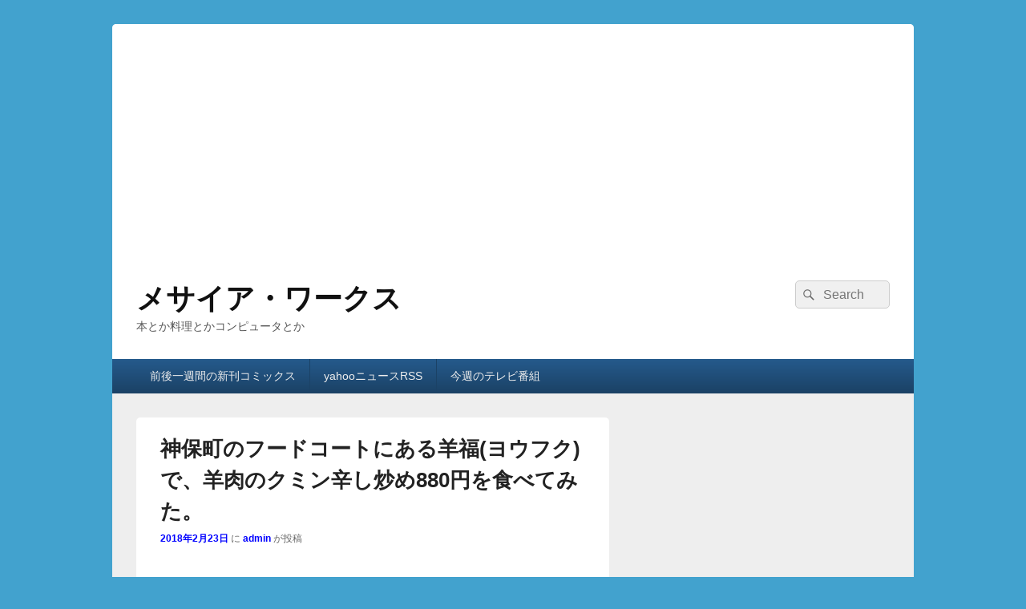

--- FILE ---
content_type: text/html; charset=UTF-8
request_url: https://www.messiahworks.com/archives/15470
body_size: 28528
content:
<!DOCTYPE html>

<html dir="ltr" lang="ja" prefix="og: https://ogp.me/ns#">

<head>
    <meta charset="UTF-8" />
    <meta name="viewport" content="width=device-width, initial-scale=1">
    <link rel="profile" href="http://gmpg.org/xfn/11" />
    <link rel="pingback" href="https://www.messiahworks.com/xmlrpc.php" />
    <title>神保町のフードコートにある羊福(ヨウフク)で、羊肉のクミン辛し炒め880円を食べてみた。 | メサイア・ワークス</title>

		<!-- All in One SEO 4.9.3 - aioseo.com -->
	<meta name="description" content="神保町のフードコートにある羊福(ヨウフク)で、羊肉のクミン辛し炒め880円を食べてみた。 羊福 東京MXのカレ" />
	<meta name="robots" content="max-image-preview:large" />
	<meta name="author" content="admin"/>
	<link rel="canonical" href="https://www.messiahworks.com/archives/15470" />
	<meta name="generator" content="All in One SEO (AIOSEO) 4.9.3" />
		<meta property="og:locale" content="ja_JP" />
		<meta property="og:site_name" content="メサイア・ワークス | 本とか料理とかコンピュータとか" />
		<meta property="og:type" content="article" />
		<meta property="og:title" content="神保町のフードコートにある羊福(ヨウフク)で、羊肉のクミン辛し炒め880円を食べてみた。 | メサイア・ワークス" />
		<meta property="og:description" content="神保町のフードコートにある羊福(ヨウフク)で、羊肉のクミン辛し炒め880円を食べてみた。 羊福 東京MXのカレ" />
		<meta property="og:url" content="https://www.messiahworks.com/archives/15470" />
		<meta property="article:published_time" content="2018-02-23T08:21:39+00:00" />
		<meta property="article:modified_time" content="2018-02-23T08:21:39+00:00" />
		<meta name="twitter:card" content="summary" />
		<meta name="twitter:title" content="神保町のフードコートにある羊福(ヨウフク)で、羊肉のクミン辛し炒め880円を食べてみた。 | メサイア・ワークス" />
		<meta name="twitter:description" content="神保町のフードコートにある羊福(ヨウフク)で、羊肉のクミン辛し炒め880円を食べてみた。 羊福 東京MXのカレ" />
		<script type="application/ld+json" class="aioseo-schema">
			{"@context":"https:\/\/schema.org","@graph":[{"@type":"Article","@id":"https:\/\/www.messiahworks.com\/archives\/15470#article","name":"\u795e\u4fdd\u753a\u306e\u30d5\u30fc\u30c9\u30b3\u30fc\u30c8\u306b\u3042\u308b\u7f8a\u798f(\u30e8\u30a6\u30d5\u30af)\u3067\u3001\u7f8a\u8089\u306e\u30af\u30df\u30f3\u8f9b\u3057\u7092\u3081880\u5186\u3092\u98df\u3079\u3066\u307f\u305f\u3002 | \u30e1\u30b5\u30a4\u30a2\u30fb\u30ef\u30fc\u30af\u30b9","headline":"\u795e\u4fdd\u753a\u306e\u30d5\u30fc\u30c9\u30b3\u30fc\u30c8\u306b\u3042\u308b\u7f8a\u798f(\u30e8\u30a6\u30d5\u30af)\u3067\u3001\u7f8a\u8089\u306e\u30af\u30df\u30f3\u8f9b\u3057\u7092\u3081880\u5186\u3092\u98df\u3079\u3066\u307f\u305f\u3002","author":{"@id":"https:\/\/www.messiahworks.com\/archives\/author\/admin#author"},"publisher":{"@id":"https:\/\/www.messiahworks.com\/#organization"},"image":{"@type":"ImageObject","url":"https:\/\/www.messiahworks.com\/wp-content\/uploads\/2018\/02\/2018-02-23-11.41.38_R.jpg","@id":"https:\/\/www.messiahworks.com\/archives\/15470\/#articleImage","width":756,"height":1008},"datePublished":"2018-02-23T17:21:39+09:00","dateModified":"2018-02-23T17:21:39+09:00","inLanguage":"ja","mainEntityOfPage":{"@id":"https:\/\/www.messiahworks.com\/archives\/15470#webpage"},"isPartOf":{"@id":"https:\/\/www.messiahworks.com\/archives\/15470#webpage"},"articleSection":"\u30e9\u30f3\u30c1(\u795e\u4fdd\u753a)"},{"@type":"BreadcrumbList","@id":"https:\/\/www.messiahworks.com\/archives\/15470#breadcrumblist","itemListElement":[{"@type":"ListItem","@id":"https:\/\/www.messiahworks.com#listItem","position":1,"name":"Home","item":"https:\/\/www.messiahworks.com","nextItem":{"@type":"ListItem","@id":"https:\/\/www.messiahworks.com\/archives\/category\/%e3%83%a9%e3%83%b3%e3%83%81%e7%a5%9e%e4%bf%9d%e7%94%ba#listItem","name":"\u30e9\u30f3\u30c1(\u795e\u4fdd\u753a)"}},{"@type":"ListItem","@id":"https:\/\/www.messiahworks.com\/archives\/category\/%e3%83%a9%e3%83%b3%e3%83%81%e7%a5%9e%e4%bf%9d%e7%94%ba#listItem","position":2,"name":"\u30e9\u30f3\u30c1(\u795e\u4fdd\u753a)","item":"https:\/\/www.messiahworks.com\/archives\/category\/%e3%83%a9%e3%83%b3%e3%83%81%e7%a5%9e%e4%bf%9d%e7%94%ba","nextItem":{"@type":"ListItem","@id":"https:\/\/www.messiahworks.com\/archives\/15470#listItem","name":"\u795e\u4fdd\u753a\u306e\u30d5\u30fc\u30c9\u30b3\u30fc\u30c8\u306b\u3042\u308b\u7f8a\u798f(\u30e8\u30a6\u30d5\u30af)\u3067\u3001\u7f8a\u8089\u306e\u30af\u30df\u30f3\u8f9b\u3057\u7092\u3081880\u5186\u3092\u98df\u3079\u3066\u307f\u305f\u3002"},"previousItem":{"@type":"ListItem","@id":"https:\/\/www.messiahworks.com#listItem","name":"Home"}},{"@type":"ListItem","@id":"https:\/\/www.messiahworks.com\/archives\/15470#listItem","position":3,"name":"\u795e\u4fdd\u753a\u306e\u30d5\u30fc\u30c9\u30b3\u30fc\u30c8\u306b\u3042\u308b\u7f8a\u798f(\u30e8\u30a6\u30d5\u30af)\u3067\u3001\u7f8a\u8089\u306e\u30af\u30df\u30f3\u8f9b\u3057\u7092\u3081880\u5186\u3092\u98df\u3079\u3066\u307f\u305f\u3002","previousItem":{"@type":"ListItem","@id":"https:\/\/www.messiahworks.com\/archives\/category\/%e3%83%a9%e3%83%b3%e3%83%81%e7%a5%9e%e4%bf%9d%e7%94%ba#listItem","name":"\u30e9\u30f3\u30c1(\u795e\u4fdd\u753a)"}}]},{"@type":"Organization","@id":"https:\/\/www.messiahworks.com\/#organization","name":"\u30e1\u30b5\u30a4\u30a2\u30fb\u30ef\u30fc\u30af\u30b9","description":"\u672c\u3068\u304b\u6599\u7406\u3068\u304b\u30b3\u30f3\u30d4\u30e5\u30fc\u30bf\u3068\u304b","url":"https:\/\/www.messiahworks.com\/"},{"@type":"Person","@id":"https:\/\/www.messiahworks.com\/archives\/author\/admin#author","url":"https:\/\/www.messiahworks.com\/archives\/author\/admin","name":"admin","image":{"@type":"ImageObject","@id":"https:\/\/www.messiahworks.com\/archives\/15470#authorImage","url":"https:\/\/secure.gravatar.com\/avatar\/03feacdb85a048d33019803f597cb4592a4d75263f1554960d0bf0d97a2ac77b?s=96&d=mm&r=g","width":96,"height":96,"caption":"admin"}},{"@type":"WebPage","@id":"https:\/\/www.messiahworks.com\/archives\/15470#webpage","url":"https:\/\/www.messiahworks.com\/archives\/15470","name":"\u795e\u4fdd\u753a\u306e\u30d5\u30fc\u30c9\u30b3\u30fc\u30c8\u306b\u3042\u308b\u7f8a\u798f(\u30e8\u30a6\u30d5\u30af)\u3067\u3001\u7f8a\u8089\u306e\u30af\u30df\u30f3\u8f9b\u3057\u7092\u3081880\u5186\u3092\u98df\u3079\u3066\u307f\u305f\u3002 | \u30e1\u30b5\u30a4\u30a2\u30fb\u30ef\u30fc\u30af\u30b9","description":"\u795e\u4fdd\u753a\u306e\u30d5\u30fc\u30c9\u30b3\u30fc\u30c8\u306b\u3042\u308b\u7f8a\u798f(\u30e8\u30a6\u30d5\u30af)\u3067\u3001\u7f8a\u8089\u306e\u30af\u30df\u30f3\u8f9b\u3057\u7092\u3081880\u5186\u3092\u98df\u3079\u3066\u307f\u305f\u3002 \u7f8a\u798f \u6771\u4eacMX\u306e\u30ab\u30ec","inLanguage":"ja","isPartOf":{"@id":"https:\/\/www.messiahworks.com\/#website"},"breadcrumb":{"@id":"https:\/\/www.messiahworks.com\/archives\/15470#breadcrumblist"},"author":{"@id":"https:\/\/www.messiahworks.com\/archives\/author\/admin#author"},"creator":{"@id":"https:\/\/www.messiahworks.com\/archives\/author\/admin#author"},"datePublished":"2018-02-23T17:21:39+09:00","dateModified":"2018-02-23T17:21:39+09:00"},{"@type":"WebSite","@id":"https:\/\/www.messiahworks.com\/#website","url":"https:\/\/www.messiahworks.com\/","name":"\u30e1\u30b5\u30a4\u30a2\u30fb\u30ef\u30fc\u30af\u30b9","description":"\u672c\u3068\u304b\u6599\u7406\u3068\u304b\u30b3\u30f3\u30d4\u30e5\u30fc\u30bf\u3068\u304b","inLanguage":"ja","publisher":{"@id":"https:\/\/www.messiahworks.com\/#organization"}}]}
		</script>
		<!-- All in One SEO -->

<link rel='dns-prefetch' href='//static.addtoany.com' />
<link rel='dns-prefetch' href='//platform-api.sharethis.com' />
<link rel="alternate" type="application/rss+xml" title="メサイア・ワークス &raquo; フィード" href="https://www.messiahworks.com/feed" />
<link rel="alternate" title="oEmbed (JSON)" type="application/json+oembed" href="https://www.messiahworks.com/wp-json/oembed/1.0/embed?url=https%3A%2F%2Fwww.messiahworks.com%2Farchives%2F15470" />
<link rel="alternate" title="oEmbed (XML)" type="text/xml+oembed" href="https://www.messiahworks.com/wp-json/oembed/1.0/embed?url=https%3A%2F%2Fwww.messiahworks.com%2Farchives%2F15470&#038;format=xml" />
<style id='wp-img-auto-sizes-contain-inline-css' type='text/css'>
img:is([sizes=auto i],[sizes^="auto," i]){contain-intrinsic-size:3000px 1500px}
/*# sourceURL=wp-img-auto-sizes-contain-inline-css */
</style>
<link rel='stylesheet' id='urvanov_syntax_highlighter-css' href='https://www.messiahworks.com/wp-content/plugins/urvanov-syntax-highlighter/css/min/urvanov_syntax_highlighter.min.css?ver=2.8.40' type='text/css' media='all' />
<style id='wp-emoji-styles-inline-css' type='text/css'>

	img.wp-smiley, img.emoji {
		display: inline !important;
		border: none !important;
		box-shadow: none !important;
		height: 1em !important;
		width: 1em !important;
		margin: 0 0.07em !important;
		vertical-align: -0.1em !important;
		background: none !important;
		padding: 0 !important;
	}
/*# sourceURL=wp-emoji-styles-inline-css */
</style>
<style id='wp-block-library-inline-css' type='text/css'>
:root{--wp-block-synced-color:#7a00df;--wp-block-synced-color--rgb:122,0,223;--wp-bound-block-color:var(--wp-block-synced-color);--wp-editor-canvas-background:#ddd;--wp-admin-theme-color:#007cba;--wp-admin-theme-color--rgb:0,124,186;--wp-admin-theme-color-darker-10:#006ba1;--wp-admin-theme-color-darker-10--rgb:0,107,160.5;--wp-admin-theme-color-darker-20:#005a87;--wp-admin-theme-color-darker-20--rgb:0,90,135;--wp-admin-border-width-focus:2px}@media (min-resolution:192dpi){:root{--wp-admin-border-width-focus:1.5px}}.wp-element-button{cursor:pointer}:root .has-very-light-gray-background-color{background-color:#eee}:root .has-very-dark-gray-background-color{background-color:#313131}:root .has-very-light-gray-color{color:#eee}:root .has-very-dark-gray-color{color:#313131}:root .has-vivid-green-cyan-to-vivid-cyan-blue-gradient-background{background:linear-gradient(135deg,#00d084,#0693e3)}:root .has-purple-crush-gradient-background{background:linear-gradient(135deg,#34e2e4,#4721fb 50%,#ab1dfe)}:root .has-hazy-dawn-gradient-background{background:linear-gradient(135deg,#faaca8,#dad0ec)}:root .has-subdued-olive-gradient-background{background:linear-gradient(135deg,#fafae1,#67a671)}:root .has-atomic-cream-gradient-background{background:linear-gradient(135deg,#fdd79a,#004a59)}:root .has-nightshade-gradient-background{background:linear-gradient(135deg,#330968,#31cdcf)}:root .has-midnight-gradient-background{background:linear-gradient(135deg,#020381,#2874fc)}:root{--wp--preset--font-size--normal:16px;--wp--preset--font-size--huge:42px}.has-regular-font-size{font-size:1em}.has-larger-font-size{font-size:2.625em}.has-normal-font-size{font-size:var(--wp--preset--font-size--normal)}.has-huge-font-size{font-size:var(--wp--preset--font-size--huge)}.has-text-align-center{text-align:center}.has-text-align-left{text-align:left}.has-text-align-right{text-align:right}.has-fit-text{white-space:nowrap!important}#end-resizable-editor-section{display:none}.aligncenter{clear:both}.items-justified-left{justify-content:flex-start}.items-justified-center{justify-content:center}.items-justified-right{justify-content:flex-end}.items-justified-space-between{justify-content:space-between}.screen-reader-text{border:0;clip-path:inset(50%);height:1px;margin:-1px;overflow:hidden;padding:0;position:absolute;width:1px;word-wrap:normal!important}.screen-reader-text:focus{background-color:#ddd;clip-path:none;color:#444;display:block;font-size:1em;height:auto;left:5px;line-height:normal;padding:15px 23px 14px;text-decoration:none;top:5px;width:auto;z-index:100000}html :where(.has-border-color){border-style:solid}html :where([style*=border-top-color]){border-top-style:solid}html :where([style*=border-right-color]){border-right-style:solid}html :where([style*=border-bottom-color]){border-bottom-style:solid}html :where([style*=border-left-color]){border-left-style:solid}html :where([style*=border-width]){border-style:solid}html :where([style*=border-top-width]){border-top-style:solid}html :where([style*=border-right-width]){border-right-style:solid}html :where([style*=border-bottom-width]){border-bottom-style:solid}html :where([style*=border-left-width]){border-left-style:solid}html :where(img[class*=wp-image-]){height:auto;max-width:100%}:where(figure){margin:0 0 1em}html :where(.is-position-sticky){--wp-admin--admin-bar--position-offset:var(--wp-admin--admin-bar--height,0px)}@media screen and (max-width:600px){html :where(.is-position-sticky){--wp-admin--admin-bar--position-offset:0px}}

/*# sourceURL=wp-block-library-inline-css */
</style><style id='global-styles-inline-css' type='text/css'>
:root{--wp--preset--aspect-ratio--square: 1;--wp--preset--aspect-ratio--4-3: 4/3;--wp--preset--aspect-ratio--3-4: 3/4;--wp--preset--aspect-ratio--3-2: 3/2;--wp--preset--aspect-ratio--2-3: 2/3;--wp--preset--aspect-ratio--16-9: 16/9;--wp--preset--aspect-ratio--9-16: 9/16;--wp--preset--color--black: #000000;--wp--preset--color--cyan-bluish-gray: #abb8c3;--wp--preset--color--white: #ffffff;--wp--preset--color--pale-pink: #f78da7;--wp--preset--color--vivid-red: #cf2e2e;--wp--preset--color--luminous-vivid-orange: #ff6900;--wp--preset--color--luminous-vivid-amber: #fcb900;--wp--preset--color--light-green-cyan: #7bdcb5;--wp--preset--color--vivid-green-cyan: #00d084;--wp--preset--color--pale-cyan-blue: #8ed1fc;--wp--preset--color--vivid-cyan-blue: #0693e3;--wp--preset--color--vivid-purple: #9b51e0;--wp--preset--color--dark-gray: #373737;--wp--preset--color--medium-gray: #cccccc;--wp--preset--color--light-gray: #eeeeee;--wp--preset--color--blue: #1982d1;--wp--preset--gradient--vivid-cyan-blue-to-vivid-purple: linear-gradient(135deg,rgb(6,147,227) 0%,rgb(155,81,224) 100%);--wp--preset--gradient--light-green-cyan-to-vivid-green-cyan: linear-gradient(135deg,rgb(122,220,180) 0%,rgb(0,208,130) 100%);--wp--preset--gradient--luminous-vivid-amber-to-luminous-vivid-orange: linear-gradient(135deg,rgb(252,185,0) 0%,rgb(255,105,0) 100%);--wp--preset--gradient--luminous-vivid-orange-to-vivid-red: linear-gradient(135deg,rgb(255,105,0) 0%,rgb(207,46,46) 100%);--wp--preset--gradient--very-light-gray-to-cyan-bluish-gray: linear-gradient(135deg,rgb(238,238,238) 0%,rgb(169,184,195) 100%);--wp--preset--gradient--cool-to-warm-spectrum: linear-gradient(135deg,rgb(74,234,220) 0%,rgb(151,120,209) 20%,rgb(207,42,186) 40%,rgb(238,44,130) 60%,rgb(251,105,98) 80%,rgb(254,248,76) 100%);--wp--preset--gradient--blush-light-purple: linear-gradient(135deg,rgb(255,206,236) 0%,rgb(152,150,240) 100%);--wp--preset--gradient--blush-bordeaux: linear-gradient(135deg,rgb(254,205,165) 0%,rgb(254,45,45) 50%,rgb(107,0,62) 100%);--wp--preset--gradient--luminous-dusk: linear-gradient(135deg,rgb(255,203,112) 0%,rgb(199,81,192) 50%,rgb(65,88,208) 100%);--wp--preset--gradient--pale-ocean: linear-gradient(135deg,rgb(255,245,203) 0%,rgb(182,227,212) 50%,rgb(51,167,181) 100%);--wp--preset--gradient--electric-grass: linear-gradient(135deg,rgb(202,248,128) 0%,rgb(113,206,126) 100%);--wp--preset--gradient--midnight: linear-gradient(135deg,rgb(2,3,129) 0%,rgb(40,116,252) 100%);--wp--preset--font-size--small: 14px;--wp--preset--font-size--medium: 20px;--wp--preset--font-size--large: 24px;--wp--preset--font-size--x-large: 42px;--wp--preset--font-size--normal: 16px;--wp--preset--font-size--huge: 26px;--wp--preset--spacing--20: 0.44rem;--wp--preset--spacing--30: 0.67rem;--wp--preset--spacing--40: 1rem;--wp--preset--spacing--50: 1.5rem;--wp--preset--spacing--60: 2.25rem;--wp--preset--spacing--70: 3.38rem;--wp--preset--spacing--80: 5.06rem;--wp--preset--shadow--natural: 6px 6px 9px rgba(0, 0, 0, 0.2);--wp--preset--shadow--deep: 12px 12px 50px rgba(0, 0, 0, 0.4);--wp--preset--shadow--sharp: 6px 6px 0px rgba(0, 0, 0, 0.2);--wp--preset--shadow--outlined: 6px 6px 0px -3px rgb(255, 255, 255), 6px 6px rgb(0, 0, 0);--wp--preset--shadow--crisp: 6px 6px 0px rgb(0, 0, 0);}:where(.is-layout-flex){gap: 0.5em;}:where(.is-layout-grid){gap: 0.5em;}body .is-layout-flex{display: flex;}.is-layout-flex{flex-wrap: wrap;align-items: center;}.is-layout-flex > :is(*, div){margin: 0;}body .is-layout-grid{display: grid;}.is-layout-grid > :is(*, div){margin: 0;}:where(.wp-block-columns.is-layout-flex){gap: 2em;}:where(.wp-block-columns.is-layout-grid){gap: 2em;}:where(.wp-block-post-template.is-layout-flex){gap: 1.25em;}:where(.wp-block-post-template.is-layout-grid){gap: 1.25em;}.has-black-color{color: var(--wp--preset--color--black) !important;}.has-cyan-bluish-gray-color{color: var(--wp--preset--color--cyan-bluish-gray) !important;}.has-white-color{color: var(--wp--preset--color--white) !important;}.has-pale-pink-color{color: var(--wp--preset--color--pale-pink) !important;}.has-vivid-red-color{color: var(--wp--preset--color--vivid-red) !important;}.has-luminous-vivid-orange-color{color: var(--wp--preset--color--luminous-vivid-orange) !important;}.has-luminous-vivid-amber-color{color: var(--wp--preset--color--luminous-vivid-amber) !important;}.has-light-green-cyan-color{color: var(--wp--preset--color--light-green-cyan) !important;}.has-vivid-green-cyan-color{color: var(--wp--preset--color--vivid-green-cyan) !important;}.has-pale-cyan-blue-color{color: var(--wp--preset--color--pale-cyan-blue) !important;}.has-vivid-cyan-blue-color{color: var(--wp--preset--color--vivid-cyan-blue) !important;}.has-vivid-purple-color{color: var(--wp--preset--color--vivid-purple) !important;}.has-black-background-color{background-color: var(--wp--preset--color--black) !important;}.has-cyan-bluish-gray-background-color{background-color: var(--wp--preset--color--cyan-bluish-gray) !important;}.has-white-background-color{background-color: var(--wp--preset--color--white) !important;}.has-pale-pink-background-color{background-color: var(--wp--preset--color--pale-pink) !important;}.has-vivid-red-background-color{background-color: var(--wp--preset--color--vivid-red) !important;}.has-luminous-vivid-orange-background-color{background-color: var(--wp--preset--color--luminous-vivid-orange) !important;}.has-luminous-vivid-amber-background-color{background-color: var(--wp--preset--color--luminous-vivid-amber) !important;}.has-light-green-cyan-background-color{background-color: var(--wp--preset--color--light-green-cyan) !important;}.has-vivid-green-cyan-background-color{background-color: var(--wp--preset--color--vivid-green-cyan) !important;}.has-pale-cyan-blue-background-color{background-color: var(--wp--preset--color--pale-cyan-blue) !important;}.has-vivid-cyan-blue-background-color{background-color: var(--wp--preset--color--vivid-cyan-blue) !important;}.has-vivid-purple-background-color{background-color: var(--wp--preset--color--vivid-purple) !important;}.has-black-border-color{border-color: var(--wp--preset--color--black) !important;}.has-cyan-bluish-gray-border-color{border-color: var(--wp--preset--color--cyan-bluish-gray) !important;}.has-white-border-color{border-color: var(--wp--preset--color--white) !important;}.has-pale-pink-border-color{border-color: var(--wp--preset--color--pale-pink) !important;}.has-vivid-red-border-color{border-color: var(--wp--preset--color--vivid-red) !important;}.has-luminous-vivid-orange-border-color{border-color: var(--wp--preset--color--luminous-vivid-orange) !important;}.has-luminous-vivid-amber-border-color{border-color: var(--wp--preset--color--luminous-vivid-amber) !important;}.has-light-green-cyan-border-color{border-color: var(--wp--preset--color--light-green-cyan) !important;}.has-vivid-green-cyan-border-color{border-color: var(--wp--preset--color--vivid-green-cyan) !important;}.has-pale-cyan-blue-border-color{border-color: var(--wp--preset--color--pale-cyan-blue) !important;}.has-vivid-cyan-blue-border-color{border-color: var(--wp--preset--color--vivid-cyan-blue) !important;}.has-vivid-purple-border-color{border-color: var(--wp--preset--color--vivid-purple) !important;}.has-vivid-cyan-blue-to-vivid-purple-gradient-background{background: var(--wp--preset--gradient--vivid-cyan-blue-to-vivid-purple) !important;}.has-light-green-cyan-to-vivid-green-cyan-gradient-background{background: var(--wp--preset--gradient--light-green-cyan-to-vivid-green-cyan) !important;}.has-luminous-vivid-amber-to-luminous-vivid-orange-gradient-background{background: var(--wp--preset--gradient--luminous-vivid-amber-to-luminous-vivid-orange) !important;}.has-luminous-vivid-orange-to-vivid-red-gradient-background{background: var(--wp--preset--gradient--luminous-vivid-orange-to-vivid-red) !important;}.has-very-light-gray-to-cyan-bluish-gray-gradient-background{background: var(--wp--preset--gradient--very-light-gray-to-cyan-bluish-gray) !important;}.has-cool-to-warm-spectrum-gradient-background{background: var(--wp--preset--gradient--cool-to-warm-spectrum) !important;}.has-blush-light-purple-gradient-background{background: var(--wp--preset--gradient--blush-light-purple) !important;}.has-blush-bordeaux-gradient-background{background: var(--wp--preset--gradient--blush-bordeaux) !important;}.has-luminous-dusk-gradient-background{background: var(--wp--preset--gradient--luminous-dusk) !important;}.has-pale-ocean-gradient-background{background: var(--wp--preset--gradient--pale-ocean) !important;}.has-electric-grass-gradient-background{background: var(--wp--preset--gradient--electric-grass) !important;}.has-midnight-gradient-background{background: var(--wp--preset--gradient--midnight) !important;}.has-small-font-size{font-size: var(--wp--preset--font-size--small) !important;}.has-medium-font-size{font-size: var(--wp--preset--font-size--medium) !important;}.has-large-font-size{font-size: var(--wp--preset--font-size--large) !important;}.has-x-large-font-size{font-size: var(--wp--preset--font-size--x-large) !important;}
/*# sourceURL=global-styles-inline-css */
</style>

<style id='classic-theme-styles-inline-css' type='text/css'>
/*! This file is auto-generated */
.wp-block-button__link{color:#fff;background-color:#32373c;border-radius:9999px;box-shadow:none;text-decoration:none;padding:calc(.667em + 2px) calc(1.333em + 2px);font-size:1.125em}.wp-block-file__button{background:#32373c;color:#fff;text-decoration:none}
/*# sourceURL=/wp-includes/css/classic-themes.min.css */
</style>
<link rel='stylesheet' id='yyi_rinker_stylesheet-css' href='https://www.messiahworks.com/wp-content/plugins/yyi-rinker/css/style.css?v=1.11.1&#038;ver=6.9' type='text/css' media='all' />
<link rel='stylesheet' id='genericons-css' href='https://www.messiahworks.com/wp-content/themes/catch-box/genericons/genericons.css?ver=3.4.1' type='text/css' media='all' />
<link rel='stylesheet' id='catchbox-style-css' href='https://www.messiahworks.com/wp-content/themes/catch-box/style.css?ver=20251212-13055' type='text/css' media='all' />
<link rel='stylesheet' id='catchbox-block-style-css' href='https://www.messiahworks.com/wp-content/themes/catch-box/css/blocks.css?ver=1.0' type='text/css' media='all' />
<link rel='stylesheet' id='blue-css' href='https://www.messiahworks.com/wp-content/themes/catch-box/colors/blue.css' type='text/css' media='all' />
<link rel='stylesheet' id='addtoany-css' href='https://www.messiahworks.com/wp-content/plugins/add-to-any/addtoany.min.css?ver=1.16' type='text/css' media='all' />
<script type="text/javascript" src="https://www.messiahworks.com/wp-includes/js/jquery/jquery.min.js?ver=3.7.1" id="jquery-core-js"></script>
<script type="text/javascript" src="https://www.messiahworks.com/wp-includes/js/jquery/jquery-migrate.min.js?ver=3.4.1" id="jquery-migrate-js"></script>
<script type="text/javascript" id="urvanov_syntax_highlighter_js-js-extra">
/* <![CDATA[ */
var UrvanovSyntaxHighlighterSyntaxSettings = {"version":"2.8.40","is_admin":"0","ajaxurl":"https://www.messiahworks.com/wp-admin/admin-ajax.php","prefix":"urvanov-syntax-highlighter-","setting":"urvanov-syntax-highlighter-setting","selected":"urvanov-syntax-highlighter-setting-selected","changed":"urvanov-syntax-highlighter-setting-changed","special":"urvanov-syntax-highlighter-setting-special","orig_value":"data-orig-value","debug":""};
var UrvanovSyntaxHighlighterSyntaxStrings = {"copy":"Copied to the clipboard","minimize":"Click To Expand Code"};
//# sourceURL=urvanov_syntax_highlighter_js-js-extra
/* ]]> */
</script>
<script type="text/javascript" src="https://www.messiahworks.com/wp-content/plugins/urvanov-syntax-highlighter/js/min/urvanov_syntax_highlighter.min.js?ver=2.8.40" id="urvanov_syntax_highlighter_js-js"></script>
<script type="text/javascript" id="addtoany-core-js-before">
/* <![CDATA[ */
window.a2a_config=window.a2a_config||{};a2a_config.callbacks=[];a2a_config.overlays=[];a2a_config.templates={};a2a_localize = {
	Share: "共有",
	Save: "ブックマーク",
	Subscribe: "購読",
	Email: "メール",
	Bookmark: "ブックマーク",
	ShowAll: "すべて表示する",
	ShowLess: "小さく表示する",
	FindServices: "サービスを探す",
	FindAnyServiceToAddTo: "追加するサービスを今すぐ探す",
	PoweredBy: "Powered by",
	ShareViaEmail: "メールでシェアする",
	SubscribeViaEmail: "メールで購読する",
	BookmarkInYourBrowser: "ブラウザにブックマーク",
	BookmarkInstructions: "このページをブックマークするには、 Ctrl+D または \u2318+D を押下。",
	AddToYourFavorites: "お気に入りに追加",
	SendFromWebOrProgram: "任意のメールアドレスまたはメールプログラムから送信",
	EmailProgram: "メールプログラム",
	More: "詳細&#8230;",
	ThanksForSharing: "共有ありがとうございます !",
	ThanksForFollowing: "フォローありがとうございます !"
};


//# sourceURL=addtoany-core-js-before
/* ]]> */
</script>
<script type="text/javascript" defer src="https://static.addtoany.com/menu/page.js" id="addtoany-core-js"></script>
<script type="text/javascript" defer src="https://www.messiahworks.com/wp-content/plugins/add-to-any/addtoany.min.js?ver=1.1" id="addtoany-jquery-js"></script>
<script type="text/javascript" id="catchbox-menu-js-extra">
/* <![CDATA[ */
var screenReaderText = {"expand":"\u30b5\u30d6\u30e1\u30cb\u30e5\u30fc\u3092\u5c55\u958b","collapse":"\u30b5\u30d6\u30e1\u30cb\u30e5\u30fc\u3092\u9589\u3058\u308b"};
//# sourceURL=catchbox-menu-js-extra
/* ]]> */
</script>
<script type="text/javascript" src="https://www.messiahworks.com/wp-content/themes/catch-box/js/menu.min.js?ver=2.1.1.1" id="catchbox-menu-js"></script>
<script type="text/javascript" src="//platform-api.sharethis.com/js/sharethis.js#source=googleanalytics-wordpress#product=ga&amp;property=590299078a1d6900124f1767" id="googleanalytics-platform-sharethis-js"></script>
<link rel="https://api.w.org/" href="https://www.messiahworks.com/wp-json/" /><link rel="alternate" title="JSON" type="application/json" href="https://www.messiahworks.com/wp-json/wp/v2/posts/15470" /><link rel="EditURI" type="application/rsd+xml" title="RSD" href="https://www.messiahworks.com/xmlrpc.php?rsd" />
<meta name="generator" content="WordPress 6.9" />
<link rel='shortlink' href='https://www.messiahworks.com/?p=15470' />
<meta name="google-site-verification" content="MVx1VrwynthVmZ_geLsn5lMHu4--uiZdLzur8WUTTls" /><style>
.yyi-rinker-images {
    display: flex;
    justify-content: center;
    align-items: center;
    position: relative;

}
div.yyi-rinker-image img.yyi-rinker-main-img.hidden {
    display: none;
}

.yyi-rinker-images-arrow {
    cursor: pointer;
    position: absolute;
    top: 50%;
    display: block;
    margin-top: -11px;
    opacity: 0.6;
    width: 22px;
}

.yyi-rinker-images-arrow-left{
    left: -10px;
}
.yyi-rinker-images-arrow-right{
    right: -10px;
}

.yyi-rinker-images-arrow-left.hidden {
    display: none;
}

.yyi-rinker-images-arrow-right.hidden {
    display: none;
}
div.yyi-rinker-contents.yyi-rinker-design-tate  div.yyi-rinker-box{
    flex-direction: column;
}

div.yyi-rinker-contents.yyi-rinker-design-slim div.yyi-rinker-box .yyi-rinker-links {
    flex-direction: column;
}

div.yyi-rinker-contents.yyi-rinker-design-slim div.yyi-rinker-info {
    width: 100%;
}

div.yyi-rinker-contents.yyi-rinker-design-slim .yyi-rinker-title {
    text-align: center;
}

div.yyi-rinker-contents.yyi-rinker-design-slim .yyi-rinker-links {
    text-align: center;
}
div.yyi-rinker-contents.yyi-rinker-design-slim .yyi-rinker-image {
    margin: auto;
}

div.yyi-rinker-contents.yyi-rinker-design-slim div.yyi-rinker-info ul.yyi-rinker-links li {
	align-self: stretch;
}
div.yyi-rinker-contents.yyi-rinker-design-slim div.yyi-rinker-box div.yyi-rinker-info {
	padding: 0;
}
div.yyi-rinker-contents.yyi-rinker-design-slim div.yyi-rinker-box {
	flex-direction: column;
	padding: 14px 5px 0;
}

.yyi-rinker-design-slim div.yyi-rinker-box div.yyi-rinker-info {
	text-align: center;
}

.yyi-rinker-design-slim div.price-box span.price {
	display: block;
}

div.yyi-rinker-contents.yyi-rinker-design-slim div.yyi-rinker-info div.yyi-rinker-title a{
	font-size:16px;
}

div.yyi-rinker-contents.yyi-rinker-design-slim ul.yyi-rinker-links li.amazonkindlelink:before,  div.yyi-rinker-contents.yyi-rinker-design-slim ul.yyi-rinker-links li.amazonlink:before,  div.yyi-rinker-contents.yyi-rinker-design-slim ul.yyi-rinker-links li.rakutenlink:before, div.yyi-rinker-contents.yyi-rinker-design-slim ul.yyi-rinker-links li.yahoolink:before, div.yyi-rinker-contents.yyi-rinker-design-slim ul.yyi-rinker-links li.mercarilink:before {
	font-size:12px;
}

div.yyi-rinker-contents.yyi-rinker-design-slim ul.yyi-rinker-links li a {
	font-size: 13px;
}
.entry-content ul.yyi-rinker-links li {
	padding: 0;
}

div.yyi-rinker-contents .yyi-rinker-attention.attention_desing_right_ribbon {
    width: 89px;
    height: 91px;
    position: absolute;
    top: -1px;
    right: -1px;
    left: auto;
    overflow: hidden;
}

div.yyi-rinker-contents .yyi-rinker-attention.attention_desing_right_ribbon span {
    display: inline-block;
    width: 146px;
    position: absolute;
    padding: 4px 0;
    left: -13px;
    top: 12px;
    text-align: center;
    font-size: 12px;
    line-height: 24px;
    -webkit-transform: rotate(45deg);
    transform: rotate(45deg);
    box-shadow: 0 1px 3px rgba(0, 0, 0, 0.2);
}

div.yyi-rinker-contents .yyi-rinker-attention.attention_desing_right_ribbon {
    background: none;
}
.yyi-rinker-attention.attention_desing_right_ribbon .yyi-rinker-attention-after,
.yyi-rinker-attention.attention_desing_right_ribbon .yyi-rinker-attention-before{
display:none;
}
div.yyi-rinker-use-right_ribbon div.yyi-rinker-title {
    margin-right: 2rem;
}

				</style>	<style>
		/* Link color */
		a,
		#site-title a:focus,
		#site-title a:hover,
		#site-title a:active,
		.entry-title a:hover,
		.entry-title a:focus,
		.entry-title a:active,
		.widget_catchbox_ephemera .comments-link a:hover,
		section.recent-posts .other-recent-posts a[rel="bookmark"]:hover,
		section.recent-posts .other-recent-posts .comments-link a:hover,
		.format-image footer.entry-meta a:hover,
		#site-generator a:hover {
			color: #0000ff;
		}
		section.recent-posts .other-recent-posts .comments-link a:hover {
			border-color: #0000ff;
		}
	</style>
<!-- All in one Favicon 4.8 --><link rel="shortcut icon" href="https://www.messiahworks.com/wp-content/uploads/2014/04/favicon.png" />
<link rel="apple-touch-icon" href="https://www.messiahworks.com/wp-content/uploads/2014/04/festisite_lego3.png" />
<link rel="icon" href="https://www.messiahworks.com/wp-content/uploads/2014/04/favicon1.png" type="image/png"/>
<script>
(function() {
	(function (i, s, o, g, r, a, m) {
		i['GoogleAnalyticsObject'] = r;
		i[r] = i[r] || function () {
				(i[r].q = i[r].q || []).push(arguments)
			}, i[r].l = 1 * new Date();
		a = s.createElement(o),
			m = s.getElementsByTagName(o)[0];
		a.async = 1;
		a.src = g;
		m.parentNode.insertBefore(a, m)
	})(window, document, 'script', 'https://google-analytics.com/analytics.js', 'ga');

	ga('create', 'UA-26194897-1', 'auto');
			ga('send', 'pageview');
	})();
</script>
<link rel="amphtml" href="https://www.messiahworks.com/archives/15470/amp"><meta data-pso-pv="1.2.1" data-pso-pt="singlePost" data-pso-th="9312fd1e026f77e17980db01bf488307"><script async src="//pagead2.googlesyndication.com/pagead/js/adsbygoogle.js"></script><script pagespeed_no_defer="" data-pso-version="20170403_083938">window.dynamicgoogletags={config:[]};dynamicgoogletags.config=["ca-pub-1698428053090572",[[[["ARTICLE",0,null,[],-1],["10px","30px",0],3,null,"8865398645",0],[["HEADER",0,null,[]],["10px","10px",1],1,null,"6335311446",0],[["ASIDE",null,"secondary",[]],["10px","10px",0],1,[0],"3800647448",0,null,null,5]]],[[[[null,[[20,20]],null,34,1,1]],[[["BODY",0,null,[]],["10px","10px",1],1,[4],null,0,null,null,2],[["HEADER",0,null,[]],["10px","10px",1],0,[4],null,0,null,null,4],[["HEADER",0,null,[]],["10px","10px",1],1,[4],null,0,null,null,4],[["DIV",null,"site-generator",[]],["10px","10px",1],1,[5],null,0,null,null,5],[["DIV",null,null,["copyright"]],["10px","10px",1],3,[5],null,0,null,null,6],[["DIV",null,"site-generator",[]],["10px","10px",1],2,[5],null,0,null,null,5],[["DIV",null,"site-generator",[]],["10px","10px",1],3,[5],null,0,null,null,5],[["BODY",0,null,[]],["10px","10px",1],2,[5],null,0,null,null,2],[["ARTICLE",0,null,[],1],["10px","10px",0],0,[0],null,0],[["ARTICLE",0,null,[],2],["10px","10px",0],0,[0],null,0],[["ARTICLE",0,null,[],-1],["10px","10px",0],3,[0],null,0],[["HEADER",0,null,[]],["10px","10px",1],2,[2],null,0,null,null,4],[["HEADER",0,null,[]],["10px","10px",1],3,[2],null,0,null,null,4],[["DIV",null,"header-content",[]],["10px","10px",1],3,[2],null,0,null,null,5],[["ASIDE",null,"secondary",[]],["10px","10px",1],3,[3],null,0,null,null,5],[["SECTION",null,"recent-posts-3",[]],["10px","10px",1],1,[1],null,0,null,null,6],[["SECTION",null,"recent-posts-3",[]],["10px","10px",1],2,[3],null,0,null,null,6],[["SECTION",null,"recent-posts-3",[]],["10px","10px",1],3,[3],null,0,null,null,6],[["SECTION",null,"tag_cloud-3",[]],["10px","10px",1],1,[1],null,0,null,null,6],[["SECTION",null,"tag_cloud-3",[]],["10px","10px",1],2,[1],null,0,null,null,6],[["SECTION",null,"tag_cloud-3",[]],["10px","10px",1],3,[1],null,0,null,null,6],[["SECTION",null,"text-11",[]],["10px","10px",1],1,[3],null,0,null,null,6],[["SECTION",null,"text-11",[]],["10px","10px",1],2,[3],null,0,null,null,6],[["DIV",null,"content",[]],["10px","10px",1],3,[1],null,0,null,null,6],[["SECTION",null,"text-12",[]],["10px","10px",1],1,[1],null,0,null,null,6],[["SECTION",null,"text-12",[]],["10px","10px",1],2,[1],null,0,null,null,6],[["SECTION",null,"text-12",[]],["10px","10px",1],3,[1],null,0,null,null,6],[["ARTICLE",0,null,[],3],["10px","10px",0],0,[0],null,0],[["DIV",null,"first",[]],["10px","10px",1],3,[5],null,0,null,null,6],[["ASIDE",null,"text-14",[]],["10px","10px",1],1,[3],null,0,null,null,7],[["ASIDE",null,"text-14",[]],["10px","10px",1],2,[3],null,0,null,null,7],[["DIV",null,"hgroup",[]],["10px","10px",1],3,[2],null,0,null,null,7],[["ASIDE",null,"secondary",[]],["10px","10px",1],1,[0],null,0,null,null,5]],["4113008640","5589741840","7066475047","8543208246","1019941444"],["ARTICLE",null,null,[]],"20170214_040801"]],"WordPressSinglePost","3377268244",null,0.01,null,[null,1494920583486],0.01,0,null,null,"http://www.messiahworks.com"];(function(){var h=this,aa=function(a){var b=typeof a;if("object"==b)if(a){if(a instanceof Array)return"array";if(a instanceof Object)return b;var c=Object.prototype.toString.call(a);if("[object Window]"==c)return"object";if("[object Array]"==c||"number"==typeof a.length&&"undefined"!=typeof a.splice&&"undefined"!=typeof a.propertyIsEnumerable&&!a.propertyIsEnumerable("splice"))return"array";if("[object Function]"==c||"undefined"!=typeof a.call&&"undefined"!=typeof a.propertyIsEnumerable&&!a.propertyIsEnumerable("call"))return"function"}else return"null";
else if("function"==b&&"undefined"==typeof a.call)return"object";return b},p=function(a){return"number"==typeof a},ba=function(a,b){var c=Array.prototype.slice.call(arguments,1);return function(){var b=c.slice();b.push.apply(b,arguments);return a.apply(this,b)}},r=function(a,b){function c(){}c.prototype=b.prototype;a.Ra=b.prototype;a.prototype=new c;a.prototype.constructor=a;a.Ta=function(a,c,f){for(var d=Array(arguments.length-2),e=2;e<arguments.length;e++)d[e-2]=arguments[e];return b.prototype[c].apply(a,
d)}};var ca=String.prototype.trim?function(a){return a.trim()}:function(a){return a.replace(/^[\s\xa0]+|[\s\xa0]+$/g,"")},da=function(a,b){return a<b?-1:a>b?1:0},ea=function(a){return String(a).replace(/\-([a-z])/g,function(a,c){return c.toUpperCase()})};var fa=Array.prototype.forEach?function(a,b,c){Array.prototype.forEach.call(a,b,c)}:function(a,b,c){for(var d=a.length,e="string"==typeof a?a.split(""):a,f=0;f<d;f++)f in e&&b.call(c,e[f],f,a)};var ga=function(a){ga[" "](a);return a};ga[" "]=function(){};var ia=function(a,b){var c=ha;Object.prototype.hasOwnProperty.call(c,a)||(c[a]=b(a))};var t;a:{var ja=h.navigator;if(ja){var ka=ja.userAgent;if(ka){t=ka;break a}}t=""}var v=function(a){return-1!=t.indexOf(a)};var la=v("Opera"),w=v("Trident")||v("MSIE"),ma=v("Edge"),na=v("Gecko")&&!(-1!=t.toLowerCase().indexOf("webkit")&&!v("Edge"))&&!(v("Trident")||v("MSIE"))&&!v("Edge"),oa=-1!=t.toLowerCase().indexOf("webkit")&&!v("Edge"),pa=function(){var a=h.document;return a?a.documentMode:void 0},qa;
a:{var ra="",sa=function(){var a=t;if(na)return/rv\:([^\);]+)(\)|;)/.exec(a);if(ma)return/Edge\/([\d\.]+)/.exec(a);if(w)return/\b(?:MSIE|rv)[: ]([^\);]+)(\)|;)/.exec(a);if(oa)return/WebKit\/(\S+)/.exec(a);if(la)return/(?:Version)[ \/]?(\S+)/.exec(a)}();sa&&(ra=sa?sa[1]:"");if(w){var ta=pa();if(null!=ta&&ta>parseFloat(ra)){qa=String(ta);break a}}qa=ra}
var ua=qa,ha={},va=function(a){ia(a,function(){for(var b=0,c=ca(String(ua)).split("."),d=ca(String(a)).split("."),e=Math.max(c.length,d.length),f=0;0==b&&f<e;f++){var g=c[f]||"",k=d[f]||"";do{g=/(\d*)(\D*)(.*)/.exec(g)||["","","",""];k=/(\d*)(\D*)(.*)/.exec(k)||["","","",""];if(0==g[0].length&&0==k[0].length)break;b=da(0==g[1].length?0:parseInt(g[1],10),0==k[1].length?0:parseInt(k[1],10))||da(0==g[2].length,0==k[2].length)||da(g[2],k[2]);g=g[3];k=k[3]}while(0==b)}return 0<=b})},wa;var xa=h.document;
wa=xa&&w?pa()||("CSS1Compat"==xa.compatMode?parseInt(ua,10):5):void 0;var x=function(){},ya="function"==typeof Uint8Array,z=function(a,b,c){a.a=null;b||(b=[]);a.Va=void 0;a.M=-1;a.l=b;a:{if(a.l.length){b=a.l.length-1;var d=a.l[b];if(d&&"object"==typeof d&&"array"!=aa(d)&&!(ya&&d instanceof Uint8Array)){a.R=b-a.M;a.G=d;break a}}a.R=Number.MAX_VALUE}a.Ua={};if(c)for(b=0;b<c.length;b++)d=c[b],d<a.R?(d+=a.M,a.l[d]=a.l[d]||y):a.G[d]=a.G[d]||y},y=[],A=function(a,b){if(b<a.R){b+=a.M;var c=a.l[b];return c===y?a.l[b]=[]:c}c=a.G[b];return c===y?a.G[b]=[]:c},Aa=function(a){a=
A(za,a);return null==a?a:+a},B=function(a,b,c){b<a.R?a.l[b+a.M]=c:a.G[b]=c},C=function(a,b,c){a.a||(a.a={});if(!a.a[c]){var d=A(a,c);d&&(a.a[c]=new b(d))}return a.a[c]},D=function(a,b,c){a.a||(a.a={});if(!a.a[c]){for(var d=A(a,c),e=[],f=0;f<d.length;f++)e[f]=new b(d[f]);a.a[c]=e}b=a.a[c];b==y&&(b=a.a[c]=[]);return b},Ba=function(a,b,c){a.a||(a.a={});c=c||[];for(var d=[],e=0;e<c.length;e++)d[e]=E(c[e]);a.a[b]=c;B(a,b,d)},Ca=function(a){if(a.a)for(var b in a.a){var c=a.a[b];if("array"==aa(c))for(var d=
0;d<c.length;d++)c[d]&&E(c[d]);else c&&E(c)}},E=function(a){Ca(a);return a.l};x.prototype.toString=function(){Ca(this);return this.l.toString()};var Da=function(a){var b;if("array"==aa(a)){for(var c=Array(a.length),d=0;d<a.length;d++)null!=(b=a[d])&&(c[d]="object"==typeof b?Da(b):b);return c}if(ya&&a instanceof Uint8Array)return new Uint8Array(a);c={};for(d in a)null!=(b=a[d])&&(c[d]="object"==typeof b?Da(b):b);return c};var Ea=function(a,b){this.events=[];this.Ga=b||h;var c=null;b&&(b.google_js_reporting_queue=b.google_js_reporting_queue||[],this.events=b.google_js_reporting_queue,c=b.google_measure_js_timing);this.ia=null!=c?c:Math.random()<a};Ea.prototype.disable=function(){fa(this.events,this.ya,this);this.events.length=0;this.ia=!1};Ea.prototype.ya=function(a){var b=this.Ga.performance;a&&b&&b.clearMarks&&(b.clearMarks("goog_"+a.uniqueId+"_start"),b.clearMarks("goog_"+a.uniqueId+"_end"))};var Fa=function(){var a=!1;try{var b=Object.defineProperty({},"passive",{get:function(){a=!0}});h.addEventListener("test",null,b)}catch(c){}return a}();var Ha=function(){var a=Ga;try{var b;if(b=!!a&&null!=a.location.href)a:{try{ga(a.foo);b=!0;break a}catch(c){}b=!1}return b}catch(c){return!1}},Ia=function(a,b){for(var c in a)Object.prototype.hasOwnProperty.call(a,c)&&b.call(void 0,a[c],c,a)};var Ja=function(a,b,c,d,e){this.la=c||4E3;this.H=a||"&";this.wa=b||",$";this.T=void 0!==d?d:"trn";this.Sa=e||null;this.va=!1;this.V={};this.Ja=0;this.L=[]},Ma=function(a,b,c,d){b=b+"//"+c+d;var e=Ka(a)-d.length-0;if(0>e)return"";a.L.sort(function(a,b){return a-b});d=null;c="";for(var f=0;f<a.L.length;f++)for(var g=a.L[f],k=a.V[g],m=0;m<k.length;m++){if(!e){d=null==d?g:d;break}var l=La(k[m],a.H,a.wa);if(l){l=c+l;if(e>=l.length){e-=l.length;b+=l;c=a.H;break}else a.va&&(c=e,l[c-1]==a.H&&--c,b+=l.substr(0,
c),c=a.H,e=0);d=null==d?g:d}}f="";a.T&&null!=d&&(f=c+a.T+"="+(a.Sa||d));return b+f+""},Ka=function(a){if(!a.T)return a.la;var b=1,c;for(c in a.V)b=c.length>b?c.length:b;return a.la-a.T.length-b-a.H.length-1},La=function(a,b,c,d,e){var f=[];Ia(a,function(a,k){(a=Na(a,b,c,d,e))&&f.push(k+"="+a)});return f.join(b)},Na=function(a,b,c,d,e){if(null==a)return"";b=b||"&";c=c||",$";"string"==typeof c&&(c=c.split(""));if(a instanceof Array){if(d=d||0,d<c.length){for(var f=[],g=0;g<a.length;g++)f.push(Na(a[g],
b,c,d+1,e));return f.join(c[d])}}else if("object"==typeof a)return e=e||0,2>e?encodeURIComponent(La(a,b,c,d,e+1)):"...";return encodeURIComponent(String(a))};var Ra=function(a,b,c,d){var e=Pa;if((c?e.Pa:Math.random())<(d||e.za))try{var f;b instanceof Ja?f=b:(f=new Ja,Ia(b,function(a,b){var c=f,d=c.Ja++,e={};e[b]=a;a=[e];c.L.push(d);c.V[d]=a}));var g=Ma(f,e.Ma,e.Ba,e.La+a+"&");g&&Qa(g)}catch(k){}},Qa=function(a){h.google_image_requests||(h.google_image_requests=[]);var b=h.document.createElement("img");b.src=a;h.google_image_requests.push(b)};var Sa;if(!(Sa=!na&&!w)){var Ta;if(Ta=w)Ta=9<=Number(wa);Sa=Ta}Sa||na&&va("1.9.1");w&&va("9");var F=function(a,b,c,d){this.top=a;this.right=b;this.bottom=c;this.left=d};F.prototype.floor=function(){this.top=Math.floor(this.top);this.right=Math.floor(this.right);this.bottom=Math.floor(this.bottom);this.left=Math.floor(this.left);return this};var Ua=document,Va=window;var Wa=!!window.google_async_iframe_id,Ga=Wa&&window.parent||window;var Pa,G;if(Wa&&!Ha()){var Xa="."+Ua.domain;try{for(;2<Xa.split(".").length&&!Ha();)Ua.domain=Xa=Xa.substr(Xa.indexOf(".")+1),Ga=window.parent}catch(a){}Ha()||(Ga=window)}G=Ga;var Ya=new Ea(1,G);Pa=new function(){this.Ma="http:"===Va.location.protocol?"http:":"https:";this.Ba="pagead2.googlesyndication.com";this.La="/pagead/gen_204?id=";this.za=.01;this.Pa=Math.random()};
if("complete"==G.document.readyState)G.google_measure_js_timing||Ya.disable();else if(Ya.ia){var Za=function(){G.google_measure_js_timing||Ya.disable()};G.addEventListener?G.addEventListener("load",Za,Fa?void 0:!1):G.attachEvent&&G.attachEvent("onload",Za)};var H=function(a){this.na={};this.na.c=a;this.o=[];this.u=null;this.v=[];this.ea=0};H.prototype.g=function(a){for(var b=0;b<this.o.length;b++)if(this.o[b]==a)return this;this.o.push(a);return this};var $a=function(a,b){a.u=a.u?a.u:b;return a};H.prototype.C=function(a){for(var b=0;b<this.v.length;b++)if(this.v[b]==a)return this;this.v.push(a);return this};
H.prototype.getData=function(a){var b=this.na,c={},d;for(d in b)c[d]=b[d];0<this.ea&&(c.t=this.ea);c.err=this.o.join();c.warn=this.v.join();if(this.u){c.excp_n=this.u.name;c.excp_m=this.u.message&&this.u.message.substring(0,512);if(b=this.u.stack){d=this.u.stack;try{-1==d.indexOf("")&&(d="\n"+d);for(var e;d!=e;)e=d,d=d.replace(/((https?:\/..*\/)[^\/:]*:\d+(?:.|\n)*)\2/,"$1");b=d.replace(/\n */g,"\n")}catch(f){b=""}}c.excp_s=b}c.w=0<a.innerWidth?a.innerWidth:null;c.h=0<a.innerHeight?a.innerHeight:
null;return c};var bb=function(a,b){ab(a,a.Ea,a.X,b)},ab=function(a,b,c,d){var e=d.u;d=d.getData(a.K);a.Ha?(d.type=b,a.K.console.log(d),e&&a.K.console.error(e)):0<c&&(d.r=c,Ra(b,d,"jserror"!=b,c))};var I=function(a){return a.dynamicgoogletags=a.dynamicgoogletags||{}};var J=function(a){z(this,a,cb)};r(J,x);var cb=[4];J.prototype.getId=function(){return A(this,3)};var K=function(a){z(this,a,null)};r(K,x);var db=function(a){z(this,a,null)};r(db,x);var L=function(a){return C(a,J,1)},fb=function(a){z(this,a,eb)};r(fb,x);var eb=[1];fb.prototype.i=function(){return D(this,db,1)};fb.prototype.pa=function(a){Ba(this,1,a)};var M=function(a){z(this,a,gb)};r(M,x);var gb=[2];M.prototype.ka=function(){return A(this,3)};M.prototype.qa=function(a){B(this,3,a)};var hb=function(a){z(this,a,null)};r(hb,x);var N=function(a){z(this,a,ib)};r(N,x);var ib=[1,2,3];N.prototype.i=function(){return D(this,db,2)};
N.prototype.pa=function(a){Ba(this,2,a)};var O=function(a){z(this,a,jb)};r(O,x);var jb=[3];O.prototype.A=function(){return A(this,1)};O.prototype.D=function(){return C(this,fb,2)};O.prototype.O=function(){return A(this,4)};O.prototype.ka=function(){return A(this,5)};O.prototype.qa=function(a){B(this,5,a)};O.prototype.N=function(){return C(this,kb,9)};var kb=function(a){z(this,a,null)};r(kb,x);var lb=function(a){this.m=a;this.sa=[]};lb.prototype.f=function(){return 0<D(this.m,N,3).length?D(this.m,N,3)[0]:null};var mb=function(a){var b=["adsbygoogle-placeholder"];a=a.className?a.className.split(/\s+/):[];for(var c={},d=0;d<a.length;++d)c[a[d]]=!0;for(d=0;d<b.length;++d)if(!c[b[d]])return!1;return!0};var nb=function(a,b){for(var c=0;c<b.length;c++){var d=b[c],e=ea(d.Wa);a[e]=d.value}},qb=function(a,b){var c=ob;b.setAttribute("data-adsbygoogle-status","reserved");b={element:b};(c=c&&c.Na)&&(b.params=c);pb(a).push(b)},pb=function(a){return a.adsbygoogle=a.adsbygoogle||[]};var rb=function(a,b){if(!a)return!1;a=b.getComputedStyle?b.getComputedStyle(a,null):a.currentStyle;if(!a)return!1;a=a.cssFloat||a.styleFloat;return"left"==a||"right"==a},sb=function(a){for(a=a.previousSibling;a&&1!=a.nodeType;)a=a.previousSibling;return a?a:null},tb=function(a){return!!a.nextSibling||!!a.parentNode&&tb(a.parentNode)};var ub=function(a,b){var c=a.length;if(null!=c)for(var d=0;d<c;d++)b.call(void 0,a[d],d)};var vb=function(a,b,c,d){this.ma=a;this.$=b;this.aa=c;this.P=d};vb.prototype.query=function(a){var b=[];try{b=a.querySelectorAll(this.ma)}catch(f){}if(!b.length)return[];a=b;b=a.length;if(0<b){for(var c=Array(b),d=0;d<b;d++)c[d]=a[d];a=c}else a=[];a=wb(this,a);p(this.$)&&(b=this.$,0>b&&(b+=a.length),a=0<=b&&b<a.length?[a[b]]:[]);if(p(this.aa)){b=[];for(c=0;c<a.length;c++){var d=xb(a[c]),e=this.aa;0>e&&(e+=d.length);0<=e&&e<d.length&&b.push(d[e])}a=b}return a};
vb.prototype.toString=function(){return JSON.stringify({nativeQuery:this.ma,occurrenceIndex:this.$,paragraphIndex:this.aa,ignoreMode:this.P})};
var wb=function(a,b){if(null==a.P)return b;switch(a.P){case 1:return b.slice(1);case 2:return b.slice(0,b.length-1);case 3:return b.slice(1,b.length-1);case 0:return b;default:throw Error("Unknown ignore mode: "+a.P);}},xb=function(a){var b=[];ub(a.getElementsByTagName("p"),function(a){100<=yb(a)&&b.push(a)});return b},yb=function(a){if(3==a.nodeType)return a.length;if(1!=a.nodeType||"SCRIPT"==a.tagName)return 0;var b=0;ub(a.childNodes,function(a){b+=yb(a)});return b},zb=function(a){return 0==a.length||
isNaN(a[0])?a:"\\"+(30+parseInt(a[0],10))+" "+a.substring(1)};var Ab=function(a,b){var c=0,d=A(a,6);if(void 0!==d)switch(d){case 0:c=1;break;case 1:c=2;break;case 2:c=3}var d=null,e=A(a,7);if(A(a,1)||a.getId()||0<A(a,4).length){var f=a.getId(),g=A(a,1),e=A(a,4),d=A(a,2);a=A(a,5);var k="";g&&(k+=g);f&&(k+="#"+zb(f));if(e)for(f=0;f<e.length;f++)k+="."+zb(e[f]);d=(e=k)?new vb(e,d,a,c):null}else e&&(d=new vb(e,A(a,2),A(a,5),c));return d?d.query(b):[]},Bb=function(a,b){if(a==b)return!0;if(!a||!b||A(a,1)!=A(b,1)||A(a,2)!=A(b,2)||a.getId()!=b.getId()||A(a,7)!=A(b,
7)||A(a,5)!=A(b,5)||A(a,6)!=A(b,6))return!1;a=A(a,4);b=A(b,4);if(a||b)if(a&&b&&a.length==b.length)for(var c=0;c<a.length;c++){if(a[c]!=b[c])return!1}else return!1;return!0};var Cb=function(a){a=a.document;return("CSS1Compat"==a.compatMode?a.documentElement:a.body)||{}},Db=function(a){return void 0===a.pageYOffset?(a.document.documentElement||a.document.body.parentNode||a.document.body).scrollTop:a.pageYOffset};var Eb=function(a,b){b=L(b);if(!b)return null;a=Ab(b,a);return 0<a.length?a[0]:null},Gb=function(a,b){b=Fb(a,b,!0);return p(b)&&!(b<=Cb(a).clientHeight)},Hb=function(a,b){return a.body?b-a.body.getBoundingClientRect().top:b},Fb=function(a,b,c){if(!c||!p(A(b,8))){var d=Eb(a.document,b);if(d){var e=null!=C(b,K,2)?A(C(b,K,2),3):void 0;c=a.document.createElement("div");c.className="googlepublisherpluginad";var f=c.style;f.textAlign="center";f.width="100%";f.height="0px";f.clear=e?"both":"none";Ib(c,d,
A(b,3));d=c.getBoundingClientRect().top+Db(a);c.parentNode.removeChild(c);B(b,8,d)}}b=A(b,8);return p(b)?b-Db(a):null},Jb={0:0,1:1,2:2,3:3},Kb={0:"auto",1:"horizontal",2:"vertical",3:"rectangle"},Lb=function(a,b){a.sort(function(a,d){a=Fb(b,a,!0);a=p(a)?a:Number.POSITIVE_INFINITY;d=Fb(b,d,!0);d=p(d)?d:Number.POSITIVE_INFINITY;return a-d})},Ib=function(a,b,c){switch(Jb[c]){case 0:b.parentNode&&b.parentNode.insertBefore(a,b);break;case 3:if(c=b.parentNode){var d=b.nextSibling;if(d&&d.parentNode!=c)for(;d&&
8==d.nodeType;)d=d.nextSibling;c.insertBefore(a,d)}break;case 1:b.insertBefore(a,b.firstChild);break;case 2:b.appendChild(a)}if(1!=b.nodeType?0:"INS"==b.tagName&&mb(b))b.style.display="block"};var ob=new function(){this.ha="googlepublisherpluginad";this.Na={google_tag_origin:"pso"}},P=function(a){this.b=a;this.j=[];this.da=0;this.o=[];this.v=[];this.Y=null;this.oa=!1},Mb=function(a,b){a=C(a.f(),J,4);if(!(a&&b&&A(b,1)==A(a,1)&&b.getId()==a.getId()&&p(A(b,2))&&p(A(b,5))))return!1;a=A(a,4);b=A(b,4);if(a.length!=b.length)return!1;for(var c=0;c<a.length;++c)if(b[c]!=a[c])return!1;return!0},Nb=function(a){var b=p(void 0)?void 0:20,c=a.f(),d=c.i(),e=C(c,J,4);if(!(a.oa||0>=b)&&e&&0!=Ab(e,a.b.document).length){a.oa=
!0;for(var c=[],f=0;f<d.length;++f){var g=d[f],k=L(g);if(Mb(a,k)){var m=A(k,2),k=A(k,5);null!=m&&null!=k&&0<=m&&0<=k&&(!c[m]||A(L(c[m]),5)<k)&&(c[m]=g)}}k=0;d=Ab(e,a.b.document);for(m=0;m<c.length&&k<b;++m){var e=k,f=a,l=d[m],g=c[m],k=b-k,u=f.f().i(),q=0;if(l&&g){l=xb(l).length;switch(A(L(g),6)){case 0:case 1:--l;break;case 2:l-=2}for(var n=A(L(g),5)+1;n<l&&q<k;++n){var Oa=new g.constructor(Da(E(g))),Hc=L(Oa);B(Hc,5,n);u.push(Oa);q++}}q&&f.f().pa(u);k=e+q}}};
P.prototype.g=function(a){for(var b=0;b<this.o.length;++b)if(this.o[b]==a)return;this.o.push(a)};P.prototype.C=function(a){for(var b=0;b<this.v.length;++b)if(this.v[b]==a)return;this.v.push(a)};
var Ob=function(a,b,c){var d=Jb[A(b,3)],e=Eb(a.b.document,b);if(e){var f=L(b)?A(L(b),2):void 0,g;a:{g=a.b;if(null!=f)switch(d){case 0:g=rb(sb(e),g);break a;case 3:g=rb(e,g);break a;case 2:f=e.lastChild;g=rb(f?1==f.nodeType?f:sb(f):null,g);break a}g=!1}if(!g&&(c||2!=d||tb(e))&&(c=1==d||2==d?e:e.parentNode,!c||(1!=c.nodeType?0:"INS"==c.tagName&&mb(c))||!(0>=c.offsetWidth)))a:if(A(b,7))a.C(8);else{b:if(A(b,5))c=A(b,5);else{if(c=Q(a).f())if(c=A(c,3),a.da<c.length){c=c[a.da++];break b}a.g(4);c=null}if(null!=
c){B(b,7,!0);d=[];(g=a.O())&&d.push(g);g=Q(a).sa;for(f=0;f<g.length;++f)d.push(g[f]);p(A(b,9))&&d.push("pso-lv-"+A(b,9));var k=a.b.document;g=a.A();var f=A(b,6),f=null!=f?Kb[f]:f,m=C(b,K,2),l={};m&&(l.ra=A(m,1),l.ga=A(m,2),l.xa=!!A(m,3));var m=c,u=ob,q=k.createElement("div"),n=q.style;n.textAlign="center";n.width="100%";n.height="auto";n.clear=l.xa?"both":"none";l.Ka&&nb(n,l.Ka);k=k.createElement("ins");n=k.style;n.display="block";n.margin="auto";n.backgroundColor="transparent";l.ra&&(n.marginTop=
l.ra);l.ga&&(n.marginBottom=l.ga);l.ta&&nb(n,l.ta);q.appendChild(k);k.setAttribute("data-ad-format",f?f:"auto");if(f=u&&u.ha)q.className=f;k.className="adsbygoogle";k.setAttribute("data-ad-client",g);m&&k.setAttribute("data-ad-slot",m);d.length&&k.setAttribute("data-ad-channel",d.join("+"));Ib(q,e,A(b,3));try{qb(a.b,k)}catch(Oa){A(b,5)!=c&&a.da--;B(b,7,!1);a.C(6);q&&q.parentNode&&q.parentNode.removeChild(q);break a}a.j.push(q)}}}},Pb=function(a,b){for(var c=Number.POSITIVE_INFINITY,d=0;d<a.j.length;++d)var e=
a.j[d].getBoundingClientRect().top,f=a.j[d].getBoundingClientRect().bottom,c=Math.min(c,b<e?e-b:f<b?b-f:0);return c},Q=function(a){a=I(a.b).ps||null;if(!a)throw Error("No placementState");return a},Qb=function(a,b){var c=Q(a).m;if(!c||!c.A())return a.g(5),!1;c=D(c,N,3)[0];return c?A(c,3).length<b?(a.g(4),a.g(5),!1):!0:(a.g(5),!1)};P.prototype.A=function(){return Q(this).m.A()||""};P.prototype.O=function(){return Q(this).m.O()||void 0};P.prototype.D=function(){return Q(this).m.D()||new fb};
P.prototype.f=function(){var a=Q(this).f();if(!a)throw Error("No mConfig");return a};var Rb=function(a){a=A(a.f(),6);return null!=a&&0<a};var Sb=function(){this.I=this.J=this.ba=null};var R=function(a){P.call(this,a)};r(R,P);R.prototype.apply=function(a){var b;(b=Q(this).m)&&b.A()&&b.D()?b=!0:(this.g(5),b=!1);if(b){b=this.D().i();for(var c=0;c<b.length;c++){var d=b[c];A(d,7)||Ob(this,d,a)}}};R.prototype.B=function(){return(0==this.D().i().length||0<this.j.length)&&0==this.o.length};var Tb=function(a){P.call(this,a);if(Qb(this,0)){a=this.D().i();for(var b=this.f().i(),c=0;c<a.length;c++){var d=a[c],e;a:{e=d;var f=b;if(e&&L(e))for(var g=0;g<f.length;g++){var k=f[g];if(A(e,3)==A(k,3)&&Bb(L(e),L(k))){e=k;break a}}e=null}e&&C(e,K,2)&&(e=C(e,K,2),d.a||(d.a={}),f=e?E(e):e,d.a[2]=e,B(d,2,f))}}};r(Tb,R);var Vb=function(a,b){var c=void 0===b.pageXOffset?(b.document.documentElement||b.document.body.parentNode||b.document.body).scrollLeft:b.pageXOffset,d=Db(b);if(a.getBoundingClientRect)return a=a.getBoundingClientRect(),Ub(a)?new F(a.top+d,a.right+c,a.bottom+d,a.left+c):new F(0,0,0,0);b=b.document.createRange();b.selectNodeContents(a);return b.collapsed?new F(0,0,0,0):b.getBoundingClientRect?(a=b.getBoundingClientRect(),Ub(a)?new F(a.top+d,a.right+c,a.bottom+d,a.left+c):new F(0,0,0,0)):new F(0,0,0,
0)},Ub=function(a){return!!a&&p(a.top)&&!isNaN(a.top)&&p(a.right)&&!isNaN(a.right)&&p(a.bottom)&&!isNaN(a.bottom)&&p(a.left)&&!isNaN(a.left)};var $b=function(a){this.K=a;this.Fa=Wb(a);this.ua=S("ins.adsbygoogle",a);this.fa=Xb(a);this.Oa=S("[__lsu_res=reserved]",a);this.U=[];a=Yb(this);for(var b=0;b<a.length;b++)this.U.push(new Zb(a[b]))},Wb=function(a){var b=a.googletag;if(!b||"function"!=typeof b.pubads)return S("div[id^=div-gpt-ad]",a);var c=[];try{for(var d=b.pubads().getSlots(),b=0;b<d.length;b++){var e=d[b].getSlotElementId(),f=a.document.getElementById(e);null!=f&&c.push(f)}}catch(g){Ra("ladd_evt",{ok:0,err:g.toString()},!0,.1)}return c},
Xb=function(a){return S("iframe[id^=aswift_],iframe[id^=google_ads_frame]",a)},S=function(a,b){return Array.prototype.slice.call(b.document.querySelectorAll(a))},Yb=function(a){return[].concat(a.Fa,a.ua,a.fa,a.Oa)},Zb=function(a){this.Ca=a;this.W=null};var T=function(a){P.call(this,a)};r(T,P);T.prototype.apply=function(){};T.prototype.B=function(){var a;if(Rb(this)){a=this.b;var b=Wb(a);a=0<[].concat(b,S("ins.adsbygoogle",a),Xb(a),S("[__lsu_res=reserved]",a)).length}else a=!0;return a};var ac=function(a){P.call(this,a);this.F=null};r(ac,P);
ac.prototype.apply=function(a){if(a&&Qb(this,2)){Nb(this);a=Cb(this.b).clientHeight||640;null==this.F&&(this.F=new $b(this.b));var b=this.F.fa.length;if(!(5<=b)){var b=Math.min(2,5-b),c=this.f().i();Lb(c,this.b);for(var d=0;d<c.length&&this.j.length<b;++d){var e=c[d];if(Gb(this.b,e)){var f=Fb(this.b,e,!0);if(void 0!==f){var g;a:{g=this.F;for(var k=a,m=f,l=0;l<g.U.length;l++){var u=m,q=k,n;n=g.U[l];n.W||(n.W=Vb(n.Ca,g.K));n=n.W;if(n.top-q<u&&u<n.bottom+q){g=!0;break a}}g=!1}g||Pb(this,f)<a||Ob(this,
e,!0)}}}0==this.j.length&&this.C(1)}}};ac.prototype.B=function(){return Rb(this)?0<Yb(this.F).length:!0};var bc=function(a){P.call(this,a);this.Z=!1};r(bc,T);
bc.prototype.apply=function(a){if(a&&!this.Z){var b;a:{var c=this.b.document;b=c.body;if(a&&b){a=this.A();var d=ob,e=c.createElement("div");e.style.display="block";if(d=d&&d.ha)e.className=d;c=c.createElement("ins");c.className="adsbygoogle";c.setAttribute("data-ad-client",a);c.setAttribute("data-reactive-ad-format","1");c.style.display="none";e.appendChild(c);Ib(e,b,2);try{qb(this.b,c)}catch(f){this.C(6);e&&e.parentNode&&e.parentNode.removeChild(e);b=5;break a}this.j.push(e);b=0}else b=4}this.Z=
0==b}};bc.prototype.B=function(){return this.Z&&T.prototype.B.call(this)};var cc=function(a){P.call(this,a);a=Cb(a).clientHeight;this.Aa=.1*a;this.Ia=.75*a};r(cc,P);
cc.prototype.apply=function(a){if(Qb(this,3)&&!this.B()){Nb(this);var b=this.f().i();Lb(b,this.b);var c;c=this.Aa;var d;d=document;d=d.querySelectorAll?d.querySelectorAll("header,#header,#masthead,.header,.site-header"):[];for(var e=d.length,f=0<e?d[0]:null,g=1;g<e;g++)d[g].getBoundingClientRect().top<f.getBoundingClientRect().top&&(f=d[g]);(d=f)&&(d=d.getBoundingClientRect())&&d.top!=d.bottom&&d.left!=d.right&&(c=Math.min(c,Hb(document,d.bottom)));for(d=0;d<b.length&&3>this.j.length;d++){e=b[d];
var f=c,g=this.b.document,k=Fb(this.b,e,!1);!p(k)||Hb(g,k)<f?f=!1:(f=Pb(this,k),f=this.Ia<f);f&&(f=Gb(this.b,e),g=A(e,6)||0,f&&0==g&&B(e,6,3),!f&&a||Ob(this,e,a))}}};cc.prototype.B=function(){return 3==this.j.length};var U={};U[16]=R;U[17]=R;U[19]=T;U[29]=ac;U[33]=T;U[30]=bc;U[28]=cc;U[34]=cc;U[32]=Tb;U[1]=R;U[8]=T;U[11]=R;var dc=[19,29,33,30,16,32,17,34],ec=[16,19,33,30,17,1,6,8,11];var fc=function(a,b){a=a.google_ad_modifications=a.google_ad_modifications||{};(a.ad_channels=a.ad_channels||[]).push(b)};var gc=function(a){return 0>a||99<a?null:10>a?"0"+a:""+a};var hc=function(a,b){a=a.google_ad_modifications=a.google_ad_modifications||{};a=a.loeids=a.loeids||[];for(var c=0;c<b.length;c++)a.push(b[c])};var ic=function(a,b,c){this.ja=a;this.Da=c?c:new kb};ic.prototype.N=function(){return this.Da||new kb};var jc=function(a){if(!p(a))return!1;for(var b=0;b<dc.length;++b)if(a==dc[b])return!1;return!0},oc=function(){var a=V,b=kc,c=lc,d=b.f();if(!d)return mc(16);var e=null,f;a:{var g=D(d,M,1);for(f=0;f<g.length;++f){for(var k=!0,m=0;m<ec.length;++m)A(g[f],4)==ec[m]&&(k=!1);if(k){g=[];0==d.i().length&&g.push("PsoInvalidVariant");0==A(d,3).length&&g.push("PsoNoAdSlotCodes");f=g;break a}}f=[]}g=c.ja;if(0==f.length)a:{e=D(d,M,1);if(p(g))for(f=0;f<e.length;f++)if(k=e[f],U[A(k,4)])for(var m=D(k,hb,2),l=0;l<
m.length;l++){var u=m[l],q=A(u,1),u=A(u,2);if(p(q)&&p(u)&&g>=q&&g<=u){e=k;break a}}e=null}else for(k=0;k<f.length;++k)b.sa.push(f[k]);if(!e){f=D(d,M,1);e={};for(k=0;k<f.length;k++)e[A(f[k],4)]=!0;f=null;e[19]||e[8]?f=19:e[16]||e[1]?f=16:0<d.i().length&&0<A(d,3).length&&e[34]&&(f=34);null!=f?(e=new M,B(e,6,3),B(e,4,f),16!=f&&19!=f&&e.qa("pso-ama-fallback")):e=null}(f=!e)||(!p(g)||800>g?f=!1:820>g?(hc(a,["26835111"]),f=!0):(840>g&&hc(a,["26835112"]),f=!1));if(f)return mc(16);(g=e.ka())&&fc(a,g);g=!0;
A(c.N(),2)&&(Date.now?Date.now():+new Date)<A(c.N(),2)||(fc(a,"pso-ama-exd"),g=!1);A(b.m,11)&&(fc(a,"pso-ama-stl-tmp"),g=!1);g&&fc(a,"pso-ama-elig");2==A(e,6)&&(b=A(e,1),null!=b&&hc(a,[""+b]));if(g&&(2==A(e,6)||1==A(e,6))){d=D(d,M,1);if(null===c.ja)c=[];else{b={};c=[];for(g=0;g<d.length;g++)f=nc(d[g]),null==f||b[f]||(b[f]=!0,c.push(f));b=nc(e);if(null!=b){d=[];b=gc(b);g=!1;if(b)for(f=0;f<c.length;f++)k=gc(c[f]),b==k&&(g=!0),k&&d.push("950"+b+k);g||(d=[]);c=d}else c=[]}hc(a,c)}a=new Sb;a.ba=A(e,5);
a.J=A(e,4);return a},mc=function(a){var b=new Sb;b.J=a;return b},pc=function(a){a=a.google_ad_modifications=a.google_ad_modifications||{};a.remove_ads_by_default=!0;a.ad_whitelist=[{ad_tag_origin:"pso"}];a.ad_blacklist=[];a.space_collapsing="slot"},nc=function(a){var b;switch(A(a,6)){case 1:b=A(a,4);break;case 2:b=A(a,7)}return null!=b?b:null};var qc=function(a){this.document=a};var W=function(a){H.call(this,a)};r(W,H);W.prototype.getData=function(a){var b=W.Ra.getData.call(this,a),c;a:{c=(new qc(a.document)).document.getElementsByTagName("script");for(var d=0;d<c.length;++d)if(c[d].hasAttribute("data-pso-version")){c=c[d].getAttribute("data-pso-version");break a}c=null}b.sv=c;if(d=I(a).ps||null){c=d.m;var d=d.f(),e=b.wpc;b.wpc=null!=e?e:c.A();b.su=A(c,14);b.tn=c.O();b.ev=d&&A(d,5)}if(a=I(a).ss||null)b.s=a.J,b.st=a.ba;return b};var rc=null,sc=!1,vc=function(a){var b=tc,c=uc;b.addEventListener?(a&&b.addEventListener("DOMContentLoaded",a,!1),c&&b.addEventListener("load",c,!1)):b.attachEvent&&c&&b.attachEvent("onload",c)},xc=function(a){p(rc)&&a.clearInterval&&(a.clearInterval(rc),rc=null);sc||wc(a,!1);wc(a,!0)},yc=function(a,b){try{xc(b);var c=I(b).ss||null;if(c&&c.I){var d=c.I,e=d.B(),f=d.o,g=d.v,k=d.Y,m=d.j.length;e||0!=m||f.push(6);for(var l=new W(m),c=0;c<g.length;c++)l.C(g[c]);if(e&&0==f.length&&null===k)ab(a,a.Qa,a.ca,
l);else{for(e=0;e<f.length;e++)l.g(f[e]);bb(a,$a(l,k))}}else bb(a,(new W(0)).g(2))}catch(u){bb(a,$a((new W(0)).g(1),u))}I(b).loaded=!0},wc=function(a,b){b||(sc=!0);if((a=I(a).ss||null)&&a.I){a=a.I;try{a.apply(b)}catch(c){a.g(1),null===a.Y&&(a.Y=c)}}},zc=function(){wc(window,!1)};var X=new function(a){this.Qa="pso_success";this.Ea="pso_failure";this.X=this.ca=.01;this.Ha=!1;this.K=a}(window);
try{var V=window,za,Ac=I(V).config;za=Ac?new O(Ac):null;if(!za)throw Error("No config");var Bc=Aa(10),Cc=Aa(7);X.ca=null!=Bc?Bc:X.ca;X.X=null!=Cc?Cc:X.X;var kc=new lb(za),Dc=kc;I(V).ps=Dc;var Y,lc;if(v("iPad")||v("Android")&&!v("Mobile")||v("Silk")||!(v("iPod")||v("iPhone")||v("Android")||v("IEMobile")))Y=mc(16);else{var Ec,Fc=/^#([^=]*)=(\d+)$/.exec(V.location.hash);if((Ec=Fc&&3==Fc.length&&"pso_strategy"==Fc[1]?+Fc[2]:null)&&U[Ec]){Y=mc(Ec);var Gc=V;jc(Ec)&&pc(Gc)}else{var Ic=V,Jc=kc.m.N(),Z;try{var Kc=
parseInt(Ic.localStorage.getItem("PSO_EXP0"),10);Z=isNaN(Kc)?null:Kc}catch(a){Z=null}if(null==Z){Z=Math.floor(1024*Math.random());var Lc=Z;try{Ic.localStorage.setItem("PSO_EXP0",Lc.toString())}catch(a){}}lc=new ic(Z,0,Jc);Y=oc()}if(1==Y.ba){var Mc=V;jc(Y.J)&&pc(Mc)}}if(!Y)throw Error("No strategyState created!");var Nc=Y;I(V).ss=Nc;var Oc=V,Pc=Y,Qc=Pc.J;if(p(Qc)){var Rc=U[Qc];Qc&&Rc&&(Pc.I=new Rc(Oc))}var tc=V,uc=ba(yc,X,tc),Sc=ba(xc,tc);switch(tc.document.readyState){case "complete":uc();break;case "interactive":Sc();
vc();break;default:var Tc=tc,Uc=pb(Tc);Uc.loaded||(Uc.onload=zc);rc=Tc.setInterval(zc,10);vc(Sc)}}catch(a){bb(X,$a(new W(0),a))};})();
</script><link rel='stylesheet' id='yarppRelatedCss-css' href='https://www.messiahworks.com/wp-content/plugins/yet-another-related-posts-plugin/style/related.css?ver=5.30.11' type='text/css' media='all' />
</head>

<body class="wp-singular post-template-default single single-post postid-15470 single-format-standard wp-embed-responsive wp-theme-catch-box single-author right-sidebar one-menu header-image-top">

    
    
    <div id="page" class="hfeed site">

        <a href="#main" class="skip-link screen-reader-text">コンテンツへスキップ</a>
        <header id="branding" role="banner">

            
            <div id="header-content" class="clearfix">

                <div class="logo-wrap clearfix">	<div id="hgroup" class="site-details">
					<p id="site-title"><a href="https://www.messiahworks.com/" rel="home">メサイア・ワークス</a></p>
					<p id="site-description">本とか料理とかコンピュータとか</p>
			
   	</div><!-- #hgroup -->
</div><!-- .logo-wrap -->	<form role="search" method="get" class="searchform" action="https://www.messiahworks.com/">
		<label>
			<span class="screen-reader-text">検索:</span>
			<input type="search" class="search-field" placeholder="Search" value="" name="s" title="検索:" />
		</label>
		<button type="submit" class="search-submit"><span class="screen-reader-text">検索</span></button>
	</form>

            </div><!-- #header-content -->

                <div class="menu-access-wrap mobile-header-menu clearfix">
        <div id="mobile-header-left-menu" class="mobile-menu-anchor primary-menu">
            <a href="#mobile-header-left-nav" id="menu-toggle-primary" class="genericon genericon-menu">
                <span class="mobile-menu-text">メニュー</span>
            </a>
        </div><!-- #mobile-header-left-menu -->
            
        
        <div id="site-header-menu-primary" class="site-header-menu">
            <nav id="access" class="main-navigation menu-focus" role="navigation" aria-label="メインメニュー">
            
                <h3 class="screen-reader-text">メインメニュー</h3>
                <div class="menu-header-container"><ul class="menu"><li id="menu-item-11707" class="menu-item menu-item-type-custom menu-item-object-custom menu-item-11707"><a href="https://www.messiahworks.com/comics/">前後一週間の新刊コミックス</a></li>
<li id="menu-item-29540" class="menu-item menu-item-type-custom menu-item-object-custom menu-item-29540"><a href="https://messiahworks.com/news/">yahooニュースRSS</a></li>
<li id="menu-item-14965" class="menu-item menu-item-type-custom menu-item-object-custom menu-item-14965"><a href="https://www.messiahworks.com/tv/">今週のテレビ番組</a></li>
</ul></div>            </nav><!-- #access -->
        </div><!-- .site-header-menu -->

            </div><!-- .menu-access-wrap -->
    
        </header><!-- #branding -->

        
        
        <div id="main" class="clearfix">

            
            <div id="primary" class="content-area">

                
                <div id="content" role="main">
                    
				
<article id="post-15470" class="post-15470 post type-post status-publish format-standard hentry category-83">
	<header class="entry-header">
		<h1 class="entry-title">神保町のフードコートにある羊福(ヨウフク)で、羊肉のクミン辛し炒め880円を食べてみた。</h1>

		            <div class="entry-meta">
                <a href="https://www.messiahworks.com/archives/15470" title="17:21" rel="bookmark"><time class="entry-date updated" datetime="2018-02-23T17:21:39+09:00" pubdate>2018年2月23日</time></a> <span class="sep">に</span> <span class="by-author"><span class="author vcard"><a class="url fn n" href="https://www.messiahworks.com/archives/author/admin" title="admin のすべての投稿を表示" rel="author">admin</a></span> <span class="sep">が投稿</span></span>                            </div><!-- .entry-meta -->
			</header><!-- .entry-header -->

	<div class="entry-content">
		<div class="addtoany_share_save_container addtoany_content addtoany_content_top"><div class="a2a_kit a2a_kit_size_32 addtoany_list" data-a2a-url="https://www.messiahworks.com/archives/15470" data-a2a-title="神保町のフードコートにある羊福(ヨウフク)で、羊肉のクミン辛し炒め880円を食べてみた。"><a class="a2a_button_facebook" href="https://www.addtoany.com/add_to/facebook?linkurl=https%3A%2F%2Fwww.messiahworks.com%2Farchives%2F15470&amp;linkname=%E7%A5%9E%E4%BF%9D%E7%94%BA%E3%81%AE%E3%83%95%E3%83%BC%E3%83%89%E3%82%B3%E3%83%BC%E3%83%88%E3%81%AB%E3%81%82%E3%82%8B%E7%BE%8A%E7%A6%8F%28%E3%83%A8%E3%82%A6%E3%83%95%E3%82%AF%29%E3%81%A7%E3%80%81%E7%BE%8A%E8%82%89%E3%81%AE%E3%82%AF%E3%83%9F%E3%83%B3%E8%BE%9B%E3%81%97%E7%82%92%E3%82%81880%E5%86%86%E3%82%92%E9%A3%9F%E3%81%B9%E3%81%A6%E3%81%BF%E3%81%9F%E3%80%82" title="Facebook" rel="nofollow noopener" target="_blank"></a><a class="a2a_button_twitter" href="https://www.addtoany.com/add_to/twitter?linkurl=https%3A%2F%2Fwww.messiahworks.com%2Farchives%2F15470&amp;linkname=%E7%A5%9E%E4%BF%9D%E7%94%BA%E3%81%AE%E3%83%95%E3%83%BC%E3%83%89%E3%82%B3%E3%83%BC%E3%83%88%E3%81%AB%E3%81%82%E3%82%8B%E7%BE%8A%E7%A6%8F%28%E3%83%A8%E3%82%A6%E3%83%95%E3%82%AF%29%E3%81%A7%E3%80%81%E7%BE%8A%E8%82%89%E3%81%AE%E3%82%AF%E3%83%9F%E3%83%B3%E8%BE%9B%E3%81%97%E7%82%92%E3%82%81880%E5%86%86%E3%82%92%E9%A3%9F%E3%81%B9%E3%81%A6%E3%81%BF%E3%81%9F%E3%80%82" title="Twitter" rel="nofollow noopener" target="_blank"></a><a class="a2a_button_line" href="https://www.addtoany.com/add_to/line?linkurl=https%3A%2F%2Fwww.messiahworks.com%2Farchives%2F15470&amp;linkname=%E7%A5%9E%E4%BF%9D%E7%94%BA%E3%81%AE%E3%83%95%E3%83%BC%E3%83%89%E3%82%B3%E3%83%BC%E3%83%88%E3%81%AB%E3%81%82%E3%82%8B%E7%BE%8A%E7%A6%8F%28%E3%83%A8%E3%82%A6%E3%83%95%E3%82%AF%29%E3%81%A7%E3%80%81%E7%BE%8A%E8%82%89%E3%81%AE%E3%82%AF%E3%83%9F%E3%83%B3%E8%BE%9B%E3%81%97%E7%82%92%E3%82%81880%E5%86%86%E3%82%92%E9%A3%9F%E3%81%B9%E3%81%A6%E3%81%BF%E3%81%9F%E3%80%82" title="Line" rel="nofollow noopener" target="_blank"></a><a class="a2a_dd addtoany_share_save addtoany_share" href="https://www.addtoany.com/share"></a></div></div><p>神保町のフードコートにある羊福(ヨウフク)で、羊肉のクミン辛し炒め880円を食べてみた。</p>
<div><strong><a target="_blank" href="https://tabelog.com/tokyo/A1310/A131003/13201020/">羊福</a></strong><br />
<script src="https://tabelog.com/badge/google_badge?escape=false&#038;rcd=13201020" type="text/javascript" charset="utf-8"></script>
</div>
<p>東京MXのカレー放浪記という番組で紹介されていたので行ってみた。<br />
ビジネスビルの２階にフードコートがあるのは珍しい！<br />
<a href="https://www.messiahworks.com/wp-content/uploads/2018/02/2018-02-23-11.41.38_R.jpg"><img fetchpriority="high" decoding="async" src="https://www.messiahworks.com/wp-content/uploads/2018/02/2018-02-23-11.41.38_R.jpg" alt="" width="756" height="1008" class="alignnone size-full wp-image-15471" srcset="https://www.messiahworks.com/wp-content/uploads/2018/02/2018-02-23-11.41.38_R.jpg 756w, https://www.messiahworks.com/wp-content/uploads/2018/02/2018-02-23-11.41.38_R-113x150.jpg 113w, https://www.messiahworks.com/wp-content/uploads/2018/02/2018-02-23-11.41.38_R-225x300.jpg 225w" sizes="(max-width: 756px) 100vw, 756px" /></a></p>
<p>カウンターで支払ってから、ひたすら待つスタイル<br />
<a href="https://www.messiahworks.com/wp-content/uploads/2018/02/2018-02-23-11.41.59_R.jpg"><img decoding="async" src="https://www.messiahworks.com/wp-content/uploads/2018/02/2018-02-23-11.41.59_R.jpg" alt="" width="1008" height="756" class="alignnone size-full wp-image-15472" srcset="https://www.messiahworks.com/wp-content/uploads/2018/02/2018-02-23-11.41.59_R.jpg 1008w, https://www.messiahworks.com/wp-content/uploads/2018/02/2018-02-23-11.41.59_R-150x113.jpg 150w, https://www.messiahworks.com/wp-content/uploads/2018/02/2018-02-23-11.41.59_R-300x225.jpg 300w, https://www.messiahworks.com/wp-content/uploads/2018/02/2018-02-23-11.41.59_R-768x576.jpg 768w" sizes="(max-width: 1008px) 100vw, 1008px" /></a></p>
<p>番号で呼ばれるんだけど、いつ呼ばれるか分からないから常に集中！<br />
２０分位してやっと呼ばれた。同じ料理が複数人になるまで作らないスタイルらしく、10番と26番の人～とか(^_^;)<br />
さすがのチャイニーズ店員も「お待たせしてスミマセン」と言ってた。<br />
<a href="https://www.messiahworks.com/wp-content/uploads/2018/02/2018-02-23-11.55.08_R.jpg"><img decoding="async" src="https://www.messiahworks.com/wp-content/uploads/2018/02/2018-02-23-11.55.08_R.jpg" alt="" width="756" height="1008" class="alignnone size-full wp-image-15473" srcset="https://www.messiahworks.com/wp-content/uploads/2018/02/2018-02-23-11.55.08_R.jpg 756w, https://www.messiahworks.com/wp-content/uploads/2018/02/2018-02-23-11.55.08_R-113x150.jpg 113w, https://www.messiahworks.com/wp-content/uploads/2018/02/2018-02-23-11.55.08_R-225x300.jpg 225w" sizes="(max-width: 756px) 100vw, 756px" /></a></p>
<p>煮玉子付きだった。<br />
ご飯はお代わり自由らしいけど、オカズがないからな～。<br />
<a href="https://www.messiahworks.com/wp-content/uploads/2018/02/2018-02-23-12.01.50_R.jpg"><img loading="lazy" decoding="async" src="https://www.messiahworks.com/wp-content/uploads/2018/02/2018-02-23-12.01.50_R.jpg" alt="" width="1008" height="756" class="alignnone size-full wp-image-15474" srcset="https://www.messiahworks.com/wp-content/uploads/2018/02/2018-02-23-12.01.50_R.jpg 1008w, https://www.messiahworks.com/wp-content/uploads/2018/02/2018-02-23-12.01.50_R-150x113.jpg 150w, https://www.messiahworks.com/wp-content/uploads/2018/02/2018-02-23-12.01.50_R-300x225.jpg 300w, https://www.messiahworks.com/wp-content/uploads/2018/02/2018-02-23-12.01.50_R-768x576.jpg 768w" sizes="auto, (max-width: 1008px) 100vw, 1008px" /></a></p>
<p>お目当ての「羊肉のクミン辛し炒め」<br />
味は、中華炒めに本当にクミンを加えただけで、まあ普通といえば普通。<br />
これならキッチン南海に並んでた方が良かったかな？<br />
<a href="https://www.messiahworks.com/wp-content/uploads/2018/02/2018-02-23-12.02.24_R.jpg"><img loading="lazy" decoding="async" src="https://www.messiahworks.com/wp-content/uploads/2018/02/2018-02-23-12.02.24_R.jpg" alt="" width="1008" height="756" class="alignnone size-full wp-image-15475" srcset="https://www.messiahworks.com/wp-content/uploads/2018/02/2018-02-23-12.02.24_R.jpg 1008w, https://www.messiahworks.com/wp-content/uploads/2018/02/2018-02-23-12.02.24_R-150x113.jpg 150w, https://www.messiahworks.com/wp-content/uploads/2018/02/2018-02-23-12.02.24_R-300x225.jpg 300w, https://www.messiahworks.com/wp-content/uploads/2018/02/2018-02-23-12.02.24_R-768x576.jpg 768w" sizes="auto, (max-width: 1008px) 100vw, 1008px" /></a></p>
<div class='yarpp yarpp-related yarpp-related-website yarpp-template-list'>
<!-- YARPP List -->
<h3>関連記事</h3><ol>
<li><a href="https://www.messiahworks.com/archives/10046" rel="bookmark" title="WordPressの関連記事表示プラグイン(WordPress Related Posts)を導入してみた。">WordPressの関連記事表示プラグイン(WordPress Related Posts)を導入してみた。</a></li>
</ol>
</div>
			</div><!-- .entry-content -->

	<footer class="entry-meta">
		カテゴリー: <a href="https://www.messiahworks.com/archives/category/%e3%83%a9%e3%83%b3%e3%83%81%e7%a5%9e%e4%bf%9d%e7%94%ba" rel="category tag">ランチ(神保町)</a> &nbsp; 作成者: <a href="https://www.messiahworks.com/archives/author/admin">admin</a> <a href="https://www.messiahworks.com/archives/15470" title="神保町のフードコートにある羊福(ヨウフク)で、羊肉のクミン辛し炒め880円を食べてみた。 へのパーマリンク" rel="bookmark">パーマリンク</a>		
		
	</footer><!-- .entry-meta -->
</article><!-- #post-15470 -->


	<nav class="navigation post-navigation" aria-label="投稿">
		<h2 class="screen-reader-text">投稿ナビゲーション</h2>
		<div class="nav-links"><div class="nav-previous"><a href="https://www.messiahworks.com/archives/15463" rel="prev"><span class="meta-nav" aria-hidden="true"><span class="nav-icon">&larr;</span> 前</span> <span class="screen-reader-text">前の投稿:</span> <span class="post-title">2月10日にオープンした大阪王将＠新橋で、モツ煮込み餃子めし定食790円を食べてみた。</span></a></div><div class="nav-next"><a href="https://www.messiahworks.com/archives/15478" rel="next"><span class="meta-nav" aria-hidden="true">次 <span class="nav-icon">&rarr;</span></span> <span class="screen-reader-text">次の投稿:</span> <span class="post-title">上の子を連れて、ルドルフ2世の驚異の世界展＠渋谷Bunkamuraを見てきた</span></a></div></div>
	</nav>
		</div><!-- #content -->
        
		            
	</div><!-- #primary -->
    
	    


		<aside id="secondary" class="sidebar widget-area" role="complementary">
			<h2 class="screen-reader-text">メインサイドバーウィジェットエリア</h2>
			<section id="text-12" class="widget widget_text"><h2 class="widget-title">今月の新刊コミックス</h2>			<div class="textwidget"><a href="https://www.messiahworks.com/comics/" target=new>
前後一週間の新刊コミックス
</a>
<br>

<script>
/*
var date = new Date();
document.write('<a href="https://www.messiahworks.com/comics/" target=new>');
document.write(date.getFullYear()  + "年" + (date.getMonth() + 1) + "月の新刊コミックス");
document.write('</a>');
*/
</script></div>
		</section><section id="tag_cloud-3" class="widget widget_tag_cloud"><h2 class="widget-title">タグクラウド</h2><div class="tagcloud"><a href="https://www.messiahworks.com/archives/category/apple" class="tag-cloud-link tag-link-46 tag-link-position-1" style="font-size: 12.36231884058pt;" aria-label="apple (50個の項目)">apple</a>
<a href="https://www.messiahworks.com/archives/category/aws" class="tag-cloud-link tag-link-100 tag-link-position-2" style="font-size: 14.086956521739pt;" aria-label="AWS (74個の項目)">AWS</a>
<a href="https://www.messiahworks.com/archives/category/ec-cube" class="tag-cloud-link tag-link-32 tag-link-position-3" style="font-size: 9.3188405797101pt;" aria-label="EC-CUBE (25個の項目)">EC-CUBE</a>
<a href="https://www.messiahworks.com/archives/category/kintone%e3%82%ad%e3%83%b3%e3%83%88%e3%83%bc%e3%83%b3" class="tag-cloud-link tag-link-47 tag-link-position-4" style="font-size: 9.8260869565217pt;" aria-label="kintone(キントーン) (28個の項目)">kintone(キントーン)</a>
<a href="https://www.messiahworks.com/archives/category/laravel" class="tag-cloud-link tag-link-59 tag-link-position-5" style="font-size: 19.057971014493pt;" aria-label="laravel (234個の項目)">laravel</a>
<a href="https://www.messiahworks.com/archives/category/linux" class="tag-cloud-link tag-link-60 tag-link-position-6" style="font-size: 10.333333333333pt;" aria-label="linux (31個の項目)">linux</a>
<a href="https://www.messiahworks.com/archives/category/%e3%83%97%e3%83%ad%e3%82%b0%e3%83%a9%e3%83%9f%e3%83%b3%e3%82%b0/php" class="tag-cloud-link tag-link-58 tag-link-position-7" style="font-size: 11.347826086957pt;" aria-label="PHP (40個の項目)">PHP</a>
<a href="https://www.messiahworks.com/archives/category/%e3%83%97%e3%83%ad%e3%82%b0%e3%83%a9%e3%83%9f%e3%83%b3%e3%82%b0/python" class="tag-cloud-link tag-link-57 tag-link-position-8" style="font-size: 11.855072463768pt;" aria-label="python (45個の項目)">python</a>
<a href="https://www.messiahworks.com/archives/category/raspberrypi" class="tag-cloud-link tag-link-38 tag-link-position-9" style="font-size: 12.159420289855pt;" aria-label="RaspberryPi (48個の項目)">RaspberryPi</a>
<a href="https://www.messiahworks.com/archives/category/wordpress" class="tag-cloud-link tag-link-9 tag-link-position-10" style="font-size: 11.449275362319pt;" aria-label="WordPress (41個の項目)">WordPress</a>
<a href="https://www.messiahworks.com/archives/category/%e3%82%a2%e3%83%8a%e3%83%ad%e3%82%b0%e3%82%b2%e3%83%bc%e3%83%a0" class="tag-cloud-link tag-link-10 tag-link-position-11" style="font-size: 14.289855072464pt;" aria-label="アナログゲーム (78個の項目)">アナログゲーム</a>
<a href="https://www.messiahworks.com/archives/category/%e3%82%a4%e3%83%99%e3%83%b3%e3%83%88" class="tag-cloud-link tag-link-36 tag-link-position-12" style="font-size: 15.608695652174pt;" aria-label="イベント (105個の項目)">イベント</a>
<a href="https://www.messiahworks.com/archives/category/%e3%82%ac%e3%82%b8%e3%82%a7%e3%83%83%e3%83%88" class="tag-cloud-link tag-link-45 tag-link-position-13" style="font-size: 14.289855072464pt;" aria-label="ガジェット (78個の項目)">ガジェット</a>
<a href="https://www.messiahworks.com/archives/category/%e3%82%b0%e3%83%ab%e3%83%a1" class="tag-cloud-link tag-link-28 tag-link-position-14" style="font-size: 13.072463768116pt;" aria-label="グルメ (59個の項目)">グルメ</a>
<a href="https://www.messiahworks.com/archives/category/%e3%82%b2%e3%83%bc%e3%83%a0%e3%83%9e%e3%83%bc%e3%82%b1%e3%83%83%e3%83%88" class="tag-cloud-link tag-link-15 tag-link-position-15" style="font-size: 13.579710144928pt;" aria-label="ゲームマーケット (67個の項目)">ゲームマーケット</a>
<a href="https://www.messiahworks.com/archives/category/%e3%82%b3%e3%83%9f%e3%83%83%e3%82%af" class="tag-cloud-link tag-link-5 tag-link-position-16" style="font-size: 10.942028985507pt;" aria-label="コミック (36個の項目)">コミック</a>
<a href="https://www.messiahworks.com/archives/category/%e3%82%b9%e3%83%9e%e3%83%9b" class="tag-cloud-link tag-link-40 tag-link-position-17" style="font-size: 11.652173913043pt;" aria-label="スマホ (43個の項目)">スマホ</a>
<a href="https://www.messiahworks.com/archives/category/%e3%83%86%e3%83%ac%e3%83%93%e7%95%aa%e7%b5%84" class="tag-cloud-link tag-link-41 tag-link-position-18" style="font-size: 9.5217391304348pt;" aria-label="テレビ番組 (26個の項目)">テレビ番組</a>
<a href="https://www.messiahworks.com/archives/category/%e3%83%87%e3%83%bc%e3%82%bf%e3%83%99%e3%83%bc%e3%82%b9" class="tag-cloud-link tag-link-34 tag-link-position-19" style="font-size: 10.840579710145pt;" aria-label="データベース (35個の項目)">データベース</a>
<a href="https://www.messiahworks.com/archives/category/%e3%83%97%e3%83%ad%e3%82%b0%e3%83%a9%e3%83%9f%e3%83%b3%e3%82%b0" class="tag-cloud-link tag-link-7 tag-link-position-20" style="font-size: 19.36231884058pt;" aria-label="プログラミング (248個の項目)">プログラミング</a>
<a href="https://www.messiahworks.com/archives/category/%e3%83%a9%e3%83%b3%e3%83%81%e4%ba%94%e5%8f%8d%e7%94%b0" class="tag-cloud-link tag-link-106 tag-link-position-21" style="font-size: 9.3188405797101pt;" aria-label="ランチ(五反田・大崎) (25個の項目)">ランチ(五反田・大崎)</a>
<a href="https://www.messiahworks.com/archives/category/%e3%83%a9%e3%83%b3%e3%83%81%e6%96%b0%e6%a9%8b" class="tag-cloud-link tag-link-61 tag-link-position-22" style="font-size: 18.753623188406pt;" aria-label="ランチ(新橋) (218個の項目)">ランチ(新橋)</a>
<a href="https://www.messiahworks.com/archives/category/%e3%83%a9%e3%83%b3%e3%83%81%e6%9c%89%e6%a5%bd%e7%94%ba" class="tag-cloud-link tag-link-78 tag-link-position-23" style="font-size: 8.4057971014493pt;" aria-label="ランチ(有楽町) (20個の項目)">ランチ(有楽町)</a>
<a href="https://www.messiahworks.com/archives/category/%e3%83%a9%e3%83%b3%e3%83%81%e6%b5%9c%e6%9d%be%e7%94%ba%e3%83%bb%e4%b8%89%e7%94%b0" class="tag-cloud-link tag-link-65 tag-link-position-24" style="font-size: 8.2028985507246pt;" aria-label="ランチ(浜松町・三田) (19個の項目)">ランチ(浜松町・三田)</a>
<a href="https://www.messiahworks.com/archives/category/%e3%83%a9%e3%83%b3%e3%83%81%e7%a5%9e%e4%bf%9d%e7%94%ba" class="tag-cloud-link tag-link-83 tag-link-position-25" style="font-size: 15.405797101449pt;" aria-label="ランチ(神保町) (101個の項目)">ランチ(神保町)</a>
<a href="https://www.messiahworks.com/archives/category/%e3%83%a9%e3%83%b3%e3%83%81%e7%a7%8b%e8%91%89%e5%8e%9f" class="tag-cloud-link tag-link-96 tag-link-position-26" style="font-size: 10.942028985507pt;" aria-label="ランチ(秋葉原) (36個の項目)">ランチ(秋葉原)</a>
<a href="https://www.messiahworks.com/archives/category/%e3%83%a9%e3%83%b3%e3%83%81%e8%99%8e%e3%83%8e%e9%96%80%e3%83%bb%e8%a5%bf%e6%96%b0%e6%a9%8b%e3%83%bb%e6%ba%9c%e6%b1%a0%e5%b1%b1%e7%8e%8b%e3%83%bb%e7%a5%9e%e8%b0%b7%e7%94%ba" class="tag-cloud-link tag-link-35 tag-link-position-27" style="font-size: 20.275362318841pt;" aria-label="ランチ(虎ノ門・西新橋・溜池山王・神谷町) (309個の項目)">ランチ(虎ノ門・西新橋・溜池山王・神谷町)</a>
<a href="https://www.messiahworks.com/archives/category/%e3%83%a9%e3%83%b3%e3%83%81%e8%b5%a4%e5%9d%82%e3%83%bb%e6%ba%9c%e6%b1%a0%e5%b1%b1%e7%8e%8b" class="tag-cloud-link tag-link-50 tag-link-position-28" style="font-size: 17.333333333333pt;" aria-label="ランチ(赤坂・溜池山王) (156個の項目)">ランチ(赤坂・溜池山王)</a>
<a href="https://www.messiahworks.com/archives/category/%e3%83%a9%e3%83%b3%e3%83%81%e9%8a%80%e5%ba%a7%e3%83%bb%e7%af%89%e5%9c%b0" class="tag-cloud-link tag-link-52 tag-link-position-29" style="font-size: 17.333333333333pt;" aria-label="ランチ(銀座・築地) (157個の項目)">ランチ(銀座・築地)</a>
<a href="https://www.messiahworks.com/archives/category/%e3%83%a9%e3%83%b3%e3%83%81%e9%99%90%e5%ae%9a%e3%82%b0%e3%83%ab%e3%83%a1" class="tag-cloud-link tag-link-87 tag-link-position-30" style="font-size: 10.130434782609pt;" aria-label="ランチ限定グルメ (30個の項目)">ランチ限定グルメ</a>
<a href="https://www.messiahworks.com/archives/category/%e3%83%ac%e3%83%93%e3%83%a5%e3%83%bc" class="tag-cloud-link tag-link-3 tag-link-position-31" style="font-size: 18.652173913043pt;" aria-label="レビュー (215個の項目)">レビュー</a>
<a href="https://www.messiahworks.com/archives/category/%e4%ba%ba%e7%8b%bc" class="tag-cloud-link tag-link-31 tag-link-position-32" style="font-size: 9.2173913043478pt;" aria-label="人狼 (24個の項目)">人狼</a>
<a href="https://www.messiahworks.com/archives/category/%e5%a8%98%e3%81%af%e8%aa%b0%e3%81%ab%e3%82%82%e3%82%84%e3%82%89%e3%82%93" class="tag-cloud-link tag-link-17 tag-link-position-33" style="font-size: 9.7246376811594pt;" aria-label="娘は誰にもやらん (27個の項目)">娘は誰にもやらん</a>
<a href="https://www.messiahworks.com/archives/category/%e6%81%af%e5%ad%90" class="tag-cloud-link tag-link-18 tag-link-position-34" style="font-size: 14.289855072464pt;" aria-label="息子 (78個の項目)">息子</a>
<a href="https://www.messiahworks.com/archives/category/%e6%8a%95%e8%b3%87" class="tag-cloud-link tag-link-99 tag-link-position-35" style="font-size: 12.971014492754pt;" aria-label="投資 (58個の項目)">投資</a>
<a href="https://www.messiahworks.com/archives/category/%e6%95%b0%e5%ad%a6" class="tag-cloud-link tag-link-85 tag-link-position-36" style="font-size: 8.2028985507246pt;" aria-label="数学 (19個の項目)">数学</a>
<a href="https://www.messiahworks.com/archives/category/%e6%96%99%e7%90%86" class="tag-cloud-link tag-link-6 tag-link-position-37" style="font-size: 19.159420289855pt;" aria-label="料理 (239個の項目)">料理</a>
<a href="https://www.messiahworks.com/archives/category/%e6%98%a0%e7%94%bb" class="tag-cloud-link tag-link-4 tag-link-position-38" style="font-size: 8.2028985507246pt;" aria-label="映画 (19個の項目)">映画</a>
<a href="https://www.messiahworks.com/archives/category/%e6%9c%aa%e5%88%86%e9%a1%9e" class="tag-cloud-link tag-link-1 tag-link-position-39" style="font-size: 11.652173913043pt;" aria-label="未分類 (43個の項目)">未分類</a>
<a href="https://www.messiahworks.com/archives/category/%e6%a9%9f%e6%a2%b0%e5%ad%a6%e7%bf%92%e3%83%bb%e3%83%87%e3%82%a3%e3%83%bc%e3%83%97%e3%83%a9%e3%83%bc%e3%83%8b%e3%83%b3%e3%82%b0" class="tag-cloud-link tag-link-63 tag-link-position-40" style="font-size: 8pt;" aria-label="機械学習・ディープラーニング (18個の項目)">機械学習・ディープラーニング</a>
<a href="https://www.messiahworks.com/archives/category/%e7%b3%96%e8%b3%aa%e5%88%b6%e9%99%90" class="tag-cloud-link tag-link-86 tag-link-position-41" style="font-size: 10.942028985507pt;" aria-label="糖質制限 (36個の項目)">糖質制限</a>
<a href="https://www.messiahworks.com/archives/category/%e8%87%aa%e4%bd%9c%e3%82%a2%e3%83%97%e3%83%aa" class="tag-cloud-link tag-link-16 tag-link-position-42" style="font-size: 8pt;" aria-label="自作アプリ (18個の項目)">自作アプリ</a>
<a href="https://www.messiahworks.com/archives/category/%e8%87%aa%e4%bd%9c%e7%89%a9" class="tag-cloud-link tag-link-14 tag-link-position-43" style="font-size: 8.2028985507246pt;" aria-label="自作物 (19個の項目)">自作物</a>
<a href="https://www.messiahworks.com/archives/category/%e8%aa%ad%e6%9b%b8" class="tag-cloud-link tag-link-27 tag-link-position-44" style="font-size: 14.086956521739pt;" aria-label="読書 (75個の項目)">読書</a>
<a href="https://www.messiahworks.com/archives/category/%e9%a3%9f%e3%81%b9%e6%ad%a9%e3%81%8d" class="tag-cloud-link tag-link-49 tag-link-position-45" style="font-size: 22pt;" aria-label="食べ歩き (455個の項目)">食べ歩き</a></div>
</section>
		<section id="recent-posts-3" class="widget widget_recent_entries">
		<h2 class="widget-title">最近の投稿</h2>
		<ul>
											<li>
					<a href="https://www.messiahworks.com/archives/33149">日替わりビリヤニ専門店(ランチのみ)、1500円＋大盛り400円＠ジョニーのビリヤニ 神田店。カウンター５席＆盛るだけの提供スピードなので、立ち食いそば感ある。</a>
											<span class="post-date">2026年1月13日</span>
									</li>
											<li>
					<a href="https://www.messiahworks.com/archives/33140">みなトクPAY25%還元で400円お得！骨付き豚ロースのポアレ1300円＋ティラミス300円＠ブリランテ＠赤坂</a>
											<span class="post-date">2026年1月7日</span>
									</li>
											<li>
					<a href="https://www.messiahworks.com/archives/33133">laravel@ec2でメール送信のテスト用にmailhog(ダミーのメール送受信サーバ)を使ってみた。</a>
											<span class="post-date">2026年1月5日</span>
									</li>
											<li>
					<a href="https://www.messiahworks.com/archives/33118">ノブナガラーメン600円(元値980円)＠麺屋NOBUNAGA＠築地</a>
											<span class="post-date">2025年12月26日</span>
									</li>
											<li>
					<a href="https://www.messiahworks.com/archives/33098">シェアハウス「EngineMaker」で狩猟ジビエ忘年会があったので、小さいイノシシの皮剥ぎをしてみた。</a>
											<span class="post-date">2025年12月25日</span>
									</li>
											<li>
					<a href="https://www.messiahworks.com/archives/33094">生パスタ、エビのトマトクリーム大790円＠パスタ人＠神保町11:30 &#8211; 16:00ランチのみ、立ち食いそばのパスタ版？</a>
											<span class="post-date">2025年12月25日</span>
									</li>
											<li>
					<a href="https://www.messiahworks.com/archives/33087">BS NHKの So, This is Christmas(されどクリスマス)って、ドキュメンタリーが面白かった。アイルランド人5人の悲しいクリスマスの日</a>
											<span class="post-date">2025年12月25日</span>
									</li>
											<li>
					<a href="https://www.messiahworks.com/archives/33080">アート・オブ・スペンディングマネー１度きりの人生で「お金」をどう使うべきか？を読んでみた。何が大切かは自分でも分からないから色々やってイマイチだったら損切りが正解？</a>
											<span class="post-date">2025年12月23日</span>
									</li>
											<li>
					<a href="https://www.messiahworks.com/archives/33074">ランチセット（ジンギスカン、ご飯、キムチ、お新香付きで1980円）＠成吉思汗だるま 上野御徒町店</a>
											<span class="post-date">2025年12月23日</span>
									</li>
											<li>
					<a href="https://www.messiahworks.com/archives/33066">金曜日ランチ、チュンタオ(韓国風どじょう鍋、ほぼ豆腐チゲ)1100円＠韓国田舎家庭料理 東光＠三田</a>
											<span class="post-date">2025年12月19日</span>
									</li>
					</ul>

		</section><section id="text-11" class="widget widget_text"><h2 class="widget-title">twitter</h2>			<div class="textwidget"><a class="twitter-timeline" href="https://twitter.com/fddcddhdd?ref_src=twsrc%5Etfw">Tweets by fddcddhdd</a> <script async src="https://platform.twitter.com/widgets.js" charset="utf-8"></script></div>
		</section>		</aside><!-- #secondary .widget-area -->

	</div><!-- #main -->

	
	<footer id="colophon" role="contentinfo">
		<div id="supplementary" class="one">
		<div id="first" class="widget-area" role="complementary">
		<aside id="text-14" class="widget widget_text"><h3 class="widget-title">前後30日の新刊コミックス</h3>			<div class="textwidget">http://www.messiahworks.com/comics/</div>
		</aside>	</div><!-- #first .widget-area -->
	
	
	</div><!-- #supplementary -->        
        <div id="site-footer-mobile-menu" class="site-footer-menu">
            <nav id="access-footer" class="mobile-disable" role="navigation" aria-label="フッターメニュー">
                <h3 class="screen-reader-text">フッターメニュー</h3>
                <ul class="menu">
<li ><a href="https://www.messiahworks.com/">ホーム</a></li><li class="page_item page-item-871"><a href="https://www.messiahworks.com/calorieorder">CalorieOrder</a></li>
<li class="page_item page-item-978 page_item_has_children"><a href="https://www.messiahworks.com/products-page">Products Page</a></li>
<li class="page_item page-item-843"><a href="https://www.messiahworks.com/%e3%81%8a%e5%95%8f%e3%81%84%e5%90%88%e3%82%8f%e3%81%9b%e3%83%9a%e3%83%bc%e3%82%b8">お問い合わせページ</a></li>
<li class="page_item page-item-868"><a href="https://www.messiahworks.com/%e3%82%ab%e3%83%ad%e3%83%aa%e3%83%bc%e3%81%aa%e3%82%89%e3%81%b9">カロリーならべ</a></li>
<li class="page_item page-item-985"><a href="https://www.messiahworks.com/usces-cart">カート</a></li>
<li class="page_item page-item-1075"><a href="https://www.messiahworks.com/%e3%82%b2%e3%83%bc%e3%83%a0%e3%83%9e%e3%83%bc%e3%82%b1%e3%83%83%e3%83%882012%e7%a7%8b">ゲームマーケット2012秋のメサイア・ワークスの頒布物について</a></li>
<li class="page_item page-item-834"><a href="https://www.messiahworks.com/%e3%82%b5%e3%82%a4%e3%83%88%e3%83%9e%e3%83%83%e3%83%97">サイトマップ</a></li>
<li class="page_item page-item-986"><a href="https://www.messiahworks.com/usces-member">メンバー</a></li>
</ul>
            </nav>
        </div><!-- .site-footer-menu -->
    
        <div id="site-generator" class="clearfix">

            
			<nav class="social-profile" role="navigation" aria-label="フッターソーシャルリンクメニュー">
 		 		<ul>
				</ul>
			</nav><!-- .social-profile --><div class="copyright">著作権表示 &copy; 2026年 <a href="https://www.messiahworks.com/" title="メサイア・ワークス" ><span>メサイア・ワークス</span></a>. All Rights Reserved. </div><div class="powered"><span class="theme-name">Theme: Catch Box by </span><span class="theme-author"><a href="https://catchthemes.com/" title="Catch Themes">Catch Themes</a></span></div>
        </div> <!-- #site-generator -->

	</footer><!-- #colophon -->

</div><!-- #page -->

<a href="#branding" id="scrollup"><span class="screen-reader-text">上にスクロール</span></a>
<script type="speculationrules">
{"prefetch":[{"source":"document","where":{"and":[{"href_matches":"/*"},{"not":{"href_matches":["/wp-*.php","/wp-admin/*","/wp-content/uploads/*","/wp-content/*","/wp-content/plugins/*","/wp-content/themes/catch-box/*","/*\\?(.+)"]}},{"not":{"selector_matches":"a[rel~=\"nofollow\"]"}},{"not":{"selector_matches":".no-prefetch, .no-prefetch a"}}]},"eagerness":"conservative"}]}
</script>
<script type="text/javascript" src="https://www.messiahworks.com/wp-content/themes/catch-box/js/skip-link-focus-fix.js?ver=20151112" id="catchbox-skip-link-focus-fix-js"></script>
<script type="text/javascript" src="https://www.messiahworks.com/wp-content/themes/catch-box/js/catchbox-scrollup.min.js?ver=20072014" id="catchbox-scrollup-js"></script>
<script id="wp-emoji-settings" type="application/json">
{"baseUrl":"https://s.w.org/images/core/emoji/17.0.2/72x72/","ext":".png","svgUrl":"https://s.w.org/images/core/emoji/17.0.2/svg/","svgExt":".svg","source":{"concatemoji":"https://www.messiahworks.com/wp-includes/js/wp-emoji-release.min.js?ver=6.9"}}
</script>
<script type="module">
/* <![CDATA[ */
/*! This file is auto-generated */
const a=JSON.parse(document.getElementById("wp-emoji-settings").textContent),o=(window._wpemojiSettings=a,"wpEmojiSettingsSupports"),s=["flag","emoji"];function i(e){try{var t={supportTests:e,timestamp:(new Date).valueOf()};sessionStorage.setItem(o,JSON.stringify(t))}catch(e){}}function c(e,t,n){e.clearRect(0,0,e.canvas.width,e.canvas.height),e.fillText(t,0,0);t=new Uint32Array(e.getImageData(0,0,e.canvas.width,e.canvas.height).data);e.clearRect(0,0,e.canvas.width,e.canvas.height),e.fillText(n,0,0);const a=new Uint32Array(e.getImageData(0,0,e.canvas.width,e.canvas.height).data);return t.every((e,t)=>e===a[t])}function p(e,t){e.clearRect(0,0,e.canvas.width,e.canvas.height),e.fillText(t,0,0);var n=e.getImageData(16,16,1,1);for(let e=0;e<n.data.length;e++)if(0!==n.data[e])return!1;return!0}function u(e,t,n,a){switch(t){case"flag":return n(e,"\ud83c\udff3\ufe0f\u200d\u26a7\ufe0f","\ud83c\udff3\ufe0f\u200b\u26a7\ufe0f")?!1:!n(e,"\ud83c\udde8\ud83c\uddf6","\ud83c\udde8\u200b\ud83c\uddf6")&&!n(e,"\ud83c\udff4\udb40\udc67\udb40\udc62\udb40\udc65\udb40\udc6e\udb40\udc67\udb40\udc7f","\ud83c\udff4\u200b\udb40\udc67\u200b\udb40\udc62\u200b\udb40\udc65\u200b\udb40\udc6e\u200b\udb40\udc67\u200b\udb40\udc7f");case"emoji":return!a(e,"\ud83e\u1fac8")}return!1}function f(e,t,n,a){let r;const o=(r="undefined"!=typeof WorkerGlobalScope&&self instanceof WorkerGlobalScope?new OffscreenCanvas(300,150):document.createElement("canvas")).getContext("2d",{willReadFrequently:!0}),s=(o.textBaseline="top",o.font="600 32px Arial",{});return e.forEach(e=>{s[e]=t(o,e,n,a)}),s}function r(e){var t=document.createElement("script");t.src=e,t.defer=!0,document.head.appendChild(t)}a.supports={everything:!0,everythingExceptFlag:!0},new Promise(t=>{let n=function(){try{var e=JSON.parse(sessionStorage.getItem(o));if("object"==typeof e&&"number"==typeof e.timestamp&&(new Date).valueOf()<e.timestamp+604800&&"object"==typeof e.supportTests)return e.supportTests}catch(e){}return null}();if(!n){if("undefined"!=typeof Worker&&"undefined"!=typeof OffscreenCanvas&&"undefined"!=typeof URL&&URL.createObjectURL&&"undefined"!=typeof Blob)try{var e="postMessage("+f.toString()+"("+[JSON.stringify(s),u.toString(),c.toString(),p.toString()].join(",")+"));",a=new Blob([e],{type:"text/javascript"});const r=new Worker(URL.createObjectURL(a),{name:"wpTestEmojiSupports"});return void(r.onmessage=e=>{i(n=e.data),r.terminate(),t(n)})}catch(e){}i(n=f(s,u,c,p))}t(n)}).then(e=>{for(const n in e)a.supports[n]=e[n],a.supports.everything=a.supports.everything&&a.supports[n],"flag"!==n&&(a.supports.everythingExceptFlag=a.supports.everythingExceptFlag&&a.supports[n]);var t;a.supports.everythingExceptFlag=a.supports.everythingExceptFlag&&!a.supports.flag,a.supports.everything||((t=a.source||{}).concatemoji?r(t.concatemoji):t.wpemoji&&t.twemoji&&(r(t.twemoji),r(t.wpemoji)))});
//# sourceURL=https://www.messiahworks.com/wp-includes/js/wp-emoji-loader.min.js
/* ]]> */
</script>

</body>
</html>


--- FILE ---
content_type: text/html; charset=utf-8
request_url: https://tabelog.com/badge/google_badge_frame?rcd=13201020
body_size: 1018
content:
<!DOCTYPE html PUBLIC "-//W3C//DTD XHTML 1.0 Transitional//EN" "http://www.w3.org/TR/xhtml1/DTD/xhtml1-transitional.dtd">
<html xmlns="http://www.w3.org/1999/xhtml">
<head>
<meta http-equiv="content-type" content="text/html; charset=utf-8"/>
<meta name="robots" content="noindex,indexifembedded" />
<style type="text/css">body { background: transparent;}</style>
<title>レストラン情報  : 羊福 （ヨウフク） - 神保町/中華料理 [食べログ]</title>
<script src="https://tblg.k-img.com/javascripts/assets/sentry_initializer.js?rst-v1-202601170900-659404524fb2b72bc429a0ea0a377852baf62e896ff22a34d9241038c840f627"></script>
<meta name="description" content="羊福/ヨウフク (神保町/中華料理)のレストラン情報です。" />

<script type="text/javascript" src="https://maps.googleapis.com/maps/api/js?v=3&amp;channel=113&amp;key=AIzaSyCFZGUaDWgiusOQeFpnVLT2uPM2R6Mq7J8&amp;hl=ja" charset="utf-8"></script>
<script type="text/javascript" charset="utf-8">
//<![CDATA[

window.onload = function() {
  var mapdiv = document.getElementById("map_canvas13201020");
  var myLatlng = new google.maps.LatLng(35.693377937900955, 139.76019708334974)
  var myOptions = {
    zoom: 15,
    center: myLatlng,
    mapTypeId: google.maps.MapTypeId.ROADMAP,
    scaleControl: true
  };
  var map = new google.maps.Map(mapdiv, myOptions);
  var marker = new google.maps.Marker({
    position: myLatlng,
    map: map,
    title:"羊福の地図"
  });
}
//]]>
</script>

</head>
<body>
<div style="font-size:12px; color:#444444; line-height:1.6;">
	<div id="map_canvas13201020" style="width:350px; height:300px; border:1px solid #d0d0d0;"></div>
	<div style="padding: 5px 0;">
		<a style="color:#444444;" href="https://tabelog.com/tokyo/A1310/A131003/13201020/dtlmap/" target="_blank">■大きな地図を見る</a> |
		<a style="color:#444444;" href="https://tabelog.com/tokyo/A1310/A131003/13201020/peripheral_map/" target="_blank">■周辺のお店を探す</a>
	</div>
	<div style="height:160px; overflow:auto; border-top:1px dotted #d0d0d0; border-bottom:1px dotted #d0d0d0;">
		<strong>ジャンル：</strong>
		中華料理、餃子、居酒屋<br />
		<strong>最寄り駅：</strong>
		神保町駅から340m<br />
		<strong>TEL：</strong>
		03-3518-9191<br />
		<strong>住所：</strong>
		東京都千代田区神田錦町3-22 テラススクエア 2F<br />
		<strong>営業時間：</strong>
		[月]<br />　11:30 - 15:00（L.O. 料理14:30）<br />　17:30 - 21:00（L.O. 料理20:30）<br />[火]<br />　11:30 - 15:00（L.O. 料理14:30）<br />　17:30 - 21:00（L.O. 料理20:30）<br />[水]<br />　11:30 - 15:00（L.O. 料理14:30）<br />　17:30 - 21:00（L.O. 料理20:30）<br />[木]<br />　11:30 - 15:00（L.O. 料理14:30）<br />　17:30 - 21:00（L.O. 料理20:30）<br />[金]<br />　11:30 - 15:00（L.O. 料理14:30）<br />　17:30 - 21:00（L.O. 料理20:30）<br />[土]<br />　定休日<br />[日]<br />　定休日<br />[祝日]<br />　定休日<br /><br />定休日　土曜、日曜、祝日、GW、年末年始<br />
		<strong>定休日：</strong>
		土曜日、日曜日、祝日<br />
	</div>
</div>
</body>
</html>


--- FILE ---
content_type: text/html; charset=utf-8
request_url: https://www.google.com/recaptcha/api2/aframe
body_size: 267
content:
<!DOCTYPE HTML><html><head><meta http-equiv="content-type" content="text/html; charset=UTF-8"></head><body><script nonce="tV6D7J7BpAltNLGGJDUKhQ">/** Anti-fraud and anti-abuse applications only. See google.com/recaptcha */ try{var clients={'sodar':'https://pagead2.googlesyndication.com/pagead/sodar?'};window.addEventListener("message",function(a){try{if(a.source===window.parent){var b=JSON.parse(a.data);var c=clients[b['id']];if(c){var d=document.createElement('img');d.src=c+b['params']+'&rc='+(localStorage.getItem("rc::a")?sessionStorage.getItem("rc::b"):"");window.document.body.appendChild(d);sessionStorage.setItem("rc::e",parseInt(sessionStorage.getItem("rc::e")||0)+1);localStorage.setItem("rc::h",'1768625555933');}}}catch(b){}});window.parent.postMessage("_grecaptcha_ready", "*");}catch(b){}</script></body></html>